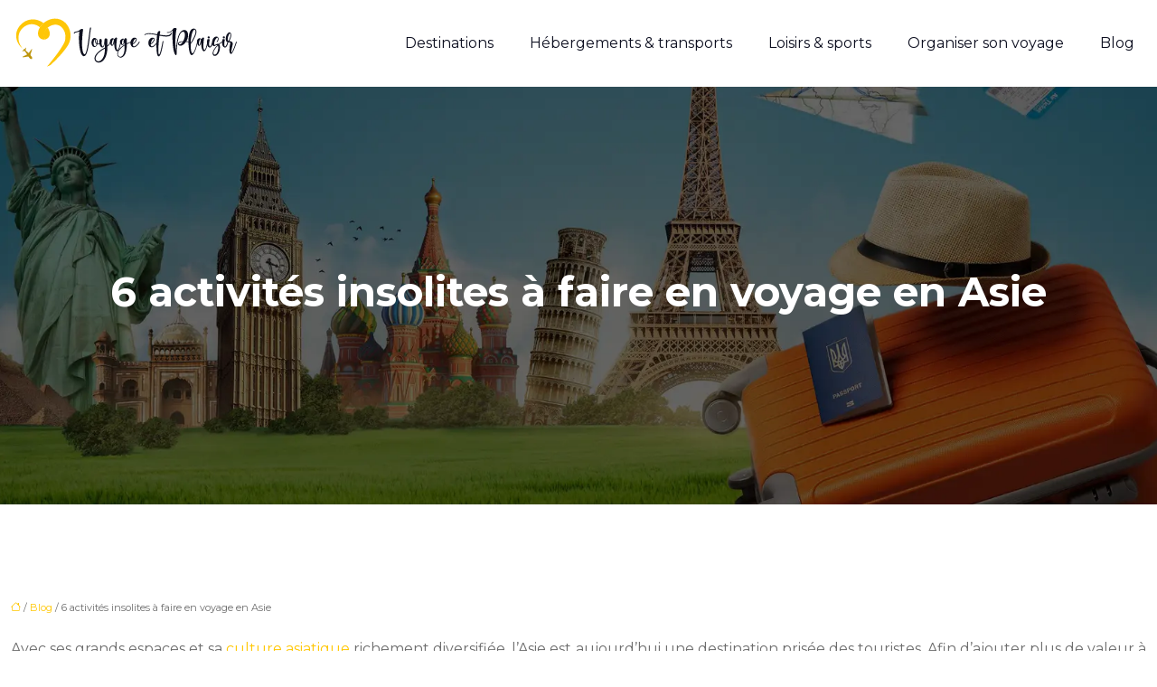

--- FILE ---
content_type: text/html; charset=UTF-8
request_url: https://www.voyageetplaisir.com/6-activites-insolites-a-faire-en-voyage-en-asie/
body_size: 12081
content:
<!DOCTYPE html>
<html lang="fr-FR">
<head>
<meta charset="UTF-8" />
<meta name="viewport" content="width=device-width">
<link rel="shortcut icon" href="/wp-content/uploads/2022/04/favicon.svg" />
<script type="application/ld+json">
{
    "@context": "https://schema.org",
    "@graph": [
        {
            "@type": "WebSite",
            "@id": "https://www.voyageetplaisir.com#website",
            "url": "https://www.voyageetplaisir.com",
            "name": "voyageetplaisir",
            "inLanguage": "fr-FR",
            "publisher": {
                "@id": "https://www.voyageetplaisir.com#organization"
            }
        },
        {
            "@type": "Organization",
            "@id": "https://www.voyageetplaisir.com#organization",
            "name": "voyageetplaisir",
            "url": "https://www.voyageetplaisir.com",
            "logo": {
                "@type": "ImageObject",
                "@id": "https://www.voyageetplaisir.com#logo",
                "url": "https://www.voyageetplaisir.com/wp-content/uploads/2022/04/logo-1.svg"
            }
        },
        {
            "@type": "Person",
            "@id": "https://www.voyageetplaisir.com/author/voyageetplaisir#person",
            "name": "admin",
            "jobTitle": "Rédaction Web",
            "url": "https://www.voyageetplaisir.com/author/voyageetplaisir",
            "worksFor": {
                "@id": "https://www.voyageetplaisir.com#organization"
            },
            "image": {
                "@type": "ImageObject",
                "url": ""
            }
        },
        {
            "@type": "WebPage",
            "@id": "https://www.voyageetplaisir.com/6-activites-insolites-a-faire-en-voyage-en-asie/#webpage",
            "url": "https://www.voyageetplaisir.com/6-activites-insolites-a-faire-en-voyage-en-asie/",
            "isPartOf": {
                "@id": "https://www.voyageetplaisir.com#website"
            },
            "breadcrumb": {
                "@id": "https://www.voyageetplaisir.com/6-activites-insolites-a-faire-en-voyage-en-asie/#breadcrumb"
            },
            "inLanguage": "fr_FR"
        },
        {
            "@type": "Article",
            "@id": "https://www.voyageetplaisir.com/6-activites-insolites-a-faire-en-voyage-en-asie/#article",
            "headline": "6 activités insolites à faire en voyage en Asie",
            "mainEntityOfPage": {
                "@id": "https://www.voyageetplaisir.com/6-activites-insolites-a-faire-en-voyage-en-asie/#webpage"
            },
            "wordCount": 466,
            "isAccessibleForFree": true,
            "articleSection": [
                "Blog"
            ],
            "datePublished": "2022-03-27T14:01:47+00:00",
            "author": {
                "@id": "https://www.voyageetplaisir.com/author/voyageetplaisir#person"
            },
            "publisher": {
                "@id": "https://www.voyageetplaisir.com#organization"
            },
            "inLanguage": "fr-FR"
        },
        {
            "@type": "BreadcrumbList",
            "@id": "https://www.voyageetplaisir.com/6-activites-insolites-a-faire-en-voyage-en-asie/#breadcrumb",
            "itemListElement": [
                {
                    "@type": "ListItem",
                    "position": 1,
                    "name": "Accueil",
                    "item": "https://www.voyageetplaisir.com/"
                },
                {
                    "@type": "ListItem",
                    "position": 2,
                    "name": "Blog",
                    "item": "https://www.voyageetplaisir.com/blog/"
                },
                {
                    "@type": "ListItem",
                    "position": 3,
                    "name": "6 activités insolites à faire en voyage en Asie",
                    "item": "https://www.voyageetplaisir.com/6-activites-insolites-a-faire-en-voyage-en-asie/"
                }
            ]
        }
    ]
}</script>
<meta name='robots' content='max-image-preview:large' />
<title>Voyage en Asie : 6 activités improbables à découvrir</title><meta name="description" content="Vous êtes fan des découvertes insolites ? Si l’Asie est votre destination, sachez que le continent regorge d’activités dédiées aux familles et couples."><link rel="alternate" title="oEmbed (JSON)" type="application/json+oembed" href="https://www.voyageetplaisir.com/wp-json/oembed/1.0/embed?url=https%3A%2F%2Fwww.voyageetplaisir.com%2F6-activites-insolites-a-faire-en-voyage-en-asie%2F" />
<link rel="alternate" title="oEmbed (XML)" type="text/xml+oembed" href="https://www.voyageetplaisir.com/wp-json/oembed/1.0/embed?url=https%3A%2F%2Fwww.voyageetplaisir.com%2F6-activites-insolites-a-faire-en-voyage-en-asie%2F&#038;format=xml" />
<style id='wp-img-auto-sizes-contain-inline-css' type='text/css'>
img:is([sizes=auto i],[sizes^="auto," i]){contain-intrinsic-size:3000px 1500px}
/*# sourceURL=wp-img-auto-sizes-contain-inline-css */
</style>
<style id='wp-block-library-inline-css' type='text/css'>
:root{--wp-block-synced-color:#7a00df;--wp-block-synced-color--rgb:122,0,223;--wp-bound-block-color:var(--wp-block-synced-color);--wp-editor-canvas-background:#ddd;--wp-admin-theme-color:#007cba;--wp-admin-theme-color--rgb:0,124,186;--wp-admin-theme-color-darker-10:#006ba1;--wp-admin-theme-color-darker-10--rgb:0,107,160.5;--wp-admin-theme-color-darker-20:#005a87;--wp-admin-theme-color-darker-20--rgb:0,90,135;--wp-admin-border-width-focus:2px}@media (min-resolution:192dpi){:root{--wp-admin-border-width-focus:1.5px}}.wp-element-button{cursor:pointer}:root .has-very-light-gray-background-color{background-color:#eee}:root .has-very-dark-gray-background-color{background-color:#313131}:root .has-very-light-gray-color{color:#eee}:root .has-very-dark-gray-color{color:#313131}:root .has-vivid-green-cyan-to-vivid-cyan-blue-gradient-background{background:linear-gradient(135deg,#00d084,#0693e3)}:root .has-purple-crush-gradient-background{background:linear-gradient(135deg,#34e2e4,#4721fb 50%,#ab1dfe)}:root .has-hazy-dawn-gradient-background{background:linear-gradient(135deg,#faaca8,#dad0ec)}:root .has-subdued-olive-gradient-background{background:linear-gradient(135deg,#fafae1,#67a671)}:root .has-atomic-cream-gradient-background{background:linear-gradient(135deg,#fdd79a,#004a59)}:root .has-nightshade-gradient-background{background:linear-gradient(135deg,#330968,#31cdcf)}:root .has-midnight-gradient-background{background:linear-gradient(135deg,#020381,#2874fc)}:root{--wp--preset--font-size--normal:16px;--wp--preset--font-size--huge:42px}.has-regular-font-size{font-size:1em}.has-larger-font-size{font-size:2.625em}.has-normal-font-size{font-size:var(--wp--preset--font-size--normal)}.has-huge-font-size{font-size:var(--wp--preset--font-size--huge)}.has-text-align-center{text-align:center}.has-text-align-left{text-align:left}.has-text-align-right{text-align:right}.has-fit-text{white-space:nowrap!important}#end-resizable-editor-section{display:none}.aligncenter{clear:both}.items-justified-left{justify-content:flex-start}.items-justified-center{justify-content:center}.items-justified-right{justify-content:flex-end}.items-justified-space-between{justify-content:space-between}.screen-reader-text{border:0;clip-path:inset(50%);height:1px;margin:-1px;overflow:hidden;padding:0;position:absolute;width:1px;word-wrap:normal!important}.screen-reader-text:focus{background-color:#ddd;clip-path:none;color:#444;display:block;font-size:1em;height:auto;left:5px;line-height:normal;padding:15px 23px 14px;text-decoration:none;top:5px;width:auto;z-index:100000}html :where(.has-border-color){border-style:solid}html :where([style*=border-top-color]){border-top-style:solid}html :where([style*=border-right-color]){border-right-style:solid}html :where([style*=border-bottom-color]){border-bottom-style:solid}html :where([style*=border-left-color]){border-left-style:solid}html :where([style*=border-width]){border-style:solid}html :where([style*=border-top-width]){border-top-style:solid}html :where([style*=border-right-width]){border-right-style:solid}html :where([style*=border-bottom-width]){border-bottom-style:solid}html :where([style*=border-left-width]){border-left-style:solid}html :where(img[class*=wp-image-]){height:auto;max-width:100%}:where(figure){margin:0 0 1em}html :where(.is-position-sticky){--wp-admin--admin-bar--position-offset:var(--wp-admin--admin-bar--height,0px)}@media screen and (max-width:600px){html :where(.is-position-sticky){--wp-admin--admin-bar--position-offset:0px}}

/*# sourceURL=wp-block-library-inline-css */
</style><style id='wp-block-image-inline-css' type='text/css'>
.wp-block-image>a,.wp-block-image>figure>a{display:inline-block}.wp-block-image img{box-sizing:border-box;height:auto;max-width:100%;vertical-align:bottom}@media not (prefers-reduced-motion){.wp-block-image img.hide{visibility:hidden}.wp-block-image img.show{animation:show-content-image .4s}}.wp-block-image[style*=border-radius] img,.wp-block-image[style*=border-radius]>a{border-radius:inherit}.wp-block-image.has-custom-border img{box-sizing:border-box}.wp-block-image.aligncenter{text-align:center}.wp-block-image.alignfull>a,.wp-block-image.alignwide>a{width:100%}.wp-block-image.alignfull img,.wp-block-image.alignwide img{height:auto;width:100%}.wp-block-image .aligncenter,.wp-block-image .alignleft,.wp-block-image .alignright,.wp-block-image.aligncenter,.wp-block-image.alignleft,.wp-block-image.alignright{display:table}.wp-block-image .aligncenter>figcaption,.wp-block-image .alignleft>figcaption,.wp-block-image .alignright>figcaption,.wp-block-image.aligncenter>figcaption,.wp-block-image.alignleft>figcaption,.wp-block-image.alignright>figcaption{caption-side:bottom;display:table-caption}.wp-block-image .alignleft{float:left;margin:.5em 1em .5em 0}.wp-block-image .alignright{float:right;margin:.5em 0 .5em 1em}.wp-block-image .aligncenter{margin-left:auto;margin-right:auto}.wp-block-image :where(figcaption){margin-bottom:1em;margin-top:.5em}.wp-block-image.is-style-circle-mask img{border-radius:9999px}@supports ((-webkit-mask-image:none) or (mask-image:none)) or (-webkit-mask-image:none){.wp-block-image.is-style-circle-mask img{border-radius:0;-webkit-mask-image:url('data:image/svg+xml;utf8,<svg viewBox="0 0 100 100" xmlns="http://www.w3.org/2000/svg"><circle cx="50" cy="50" r="50"/></svg>');mask-image:url('data:image/svg+xml;utf8,<svg viewBox="0 0 100 100" xmlns="http://www.w3.org/2000/svg"><circle cx="50" cy="50" r="50"/></svg>');mask-mode:alpha;-webkit-mask-position:center;mask-position:center;-webkit-mask-repeat:no-repeat;mask-repeat:no-repeat;-webkit-mask-size:contain;mask-size:contain}}:root :where(.wp-block-image.is-style-rounded img,.wp-block-image .is-style-rounded img){border-radius:9999px}.wp-block-image figure{margin:0}.wp-lightbox-container{display:flex;flex-direction:column;position:relative}.wp-lightbox-container img{cursor:zoom-in}.wp-lightbox-container img:hover+button{opacity:1}.wp-lightbox-container button{align-items:center;backdrop-filter:blur(16px) saturate(180%);background-color:#5a5a5a40;border:none;border-radius:4px;cursor:zoom-in;display:flex;height:20px;justify-content:center;opacity:0;padding:0;position:absolute;right:16px;text-align:center;top:16px;width:20px;z-index:100}@media not (prefers-reduced-motion){.wp-lightbox-container button{transition:opacity .2s ease}}.wp-lightbox-container button:focus-visible{outline:3px auto #5a5a5a40;outline:3px auto -webkit-focus-ring-color;outline-offset:3px}.wp-lightbox-container button:hover{cursor:pointer;opacity:1}.wp-lightbox-container button:focus{opacity:1}.wp-lightbox-container button:focus,.wp-lightbox-container button:hover,.wp-lightbox-container button:not(:hover):not(:active):not(.has-background){background-color:#5a5a5a40;border:none}.wp-lightbox-overlay{box-sizing:border-box;cursor:zoom-out;height:100vh;left:0;overflow:hidden;position:fixed;top:0;visibility:hidden;width:100%;z-index:100000}.wp-lightbox-overlay .close-button{align-items:center;cursor:pointer;display:flex;justify-content:center;min-height:40px;min-width:40px;padding:0;position:absolute;right:calc(env(safe-area-inset-right) + 16px);top:calc(env(safe-area-inset-top) + 16px);z-index:5000000}.wp-lightbox-overlay .close-button:focus,.wp-lightbox-overlay .close-button:hover,.wp-lightbox-overlay .close-button:not(:hover):not(:active):not(.has-background){background:none;border:none}.wp-lightbox-overlay .lightbox-image-container{height:var(--wp--lightbox-container-height);left:50%;overflow:hidden;position:absolute;top:50%;transform:translate(-50%,-50%);transform-origin:top left;width:var(--wp--lightbox-container-width);z-index:9999999999}.wp-lightbox-overlay .wp-block-image{align-items:center;box-sizing:border-box;display:flex;height:100%;justify-content:center;margin:0;position:relative;transform-origin:0 0;width:100%;z-index:3000000}.wp-lightbox-overlay .wp-block-image img{height:var(--wp--lightbox-image-height);min-height:var(--wp--lightbox-image-height);min-width:var(--wp--lightbox-image-width);width:var(--wp--lightbox-image-width)}.wp-lightbox-overlay .wp-block-image figcaption{display:none}.wp-lightbox-overlay button{background:none;border:none}.wp-lightbox-overlay .scrim{background-color:#fff;height:100%;opacity:.9;position:absolute;width:100%;z-index:2000000}.wp-lightbox-overlay.active{visibility:visible}@media not (prefers-reduced-motion){.wp-lightbox-overlay.active{animation:turn-on-visibility .25s both}.wp-lightbox-overlay.active img{animation:turn-on-visibility .35s both}.wp-lightbox-overlay.show-closing-animation:not(.active){animation:turn-off-visibility .35s both}.wp-lightbox-overlay.show-closing-animation:not(.active) img{animation:turn-off-visibility .25s both}.wp-lightbox-overlay.zoom.active{animation:none;opacity:1;visibility:visible}.wp-lightbox-overlay.zoom.active .lightbox-image-container{animation:lightbox-zoom-in .4s}.wp-lightbox-overlay.zoom.active .lightbox-image-container img{animation:none}.wp-lightbox-overlay.zoom.active .scrim{animation:turn-on-visibility .4s forwards}.wp-lightbox-overlay.zoom.show-closing-animation:not(.active){animation:none}.wp-lightbox-overlay.zoom.show-closing-animation:not(.active) .lightbox-image-container{animation:lightbox-zoom-out .4s}.wp-lightbox-overlay.zoom.show-closing-animation:not(.active) .lightbox-image-container img{animation:none}.wp-lightbox-overlay.zoom.show-closing-animation:not(.active) .scrim{animation:turn-off-visibility .4s forwards}}@keyframes show-content-image{0%{visibility:hidden}99%{visibility:hidden}to{visibility:visible}}@keyframes turn-on-visibility{0%{opacity:0}to{opacity:1}}@keyframes turn-off-visibility{0%{opacity:1;visibility:visible}99%{opacity:0;visibility:visible}to{opacity:0;visibility:hidden}}@keyframes lightbox-zoom-in{0%{transform:translate(calc((-100vw + var(--wp--lightbox-scrollbar-width))/2 + var(--wp--lightbox-initial-left-position)),calc(-50vh + var(--wp--lightbox-initial-top-position))) scale(var(--wp--lightbox-scale))}to{transform:translate(-50%,-50%) scale(1)}}@keyframes lightbox-zoom-out{0%{transform:translate(-50%,-50%) scale(1);visibility:visible}99%{visibility:visible}to{transform:translate(calc((-100vw + var(--wp--lightbox-scrollbar-width))/2 + var(--wp--lightbox-initial-left-position)),calc(-50vh + var(--wp--lightbox-initial-top-position))) scale(var(--wp--lightbox-scale));visibility:hidden}}
/*# sourceURL=https://www.voyageetplaisir.com/wp-includes/blocks/image/style.min.css */
</style>
<style id='global-styles-inline-css' type='text/css'>
:root{--wp--preset--aspect-ratio--square: 1;--wp--preset--aspect-ratio--4-3: 4/3;--wp--preset--aspect-ratio--3-4: 3/4;--wp--preset--aspect-ratio--3-2: 3/2;--wp--preset--aspect-ratio--2-3: 2/3;--wp--preset--aspect-ratio--16-9: 16/9;--wp--preset--aspect-ratio--9-16: 9/16;--wp--preset--color--black: #000000;--wp--preset--color--cyan-bluish-gray: #abb8c3;--wp--preset--color--white: #ffffff;--wp--preset--color--pale-pink: #f78da7;--wp--preset--color--vivid-red: #cf2e2e;--wp--preset--color--luminous-vivid-orange: #ff6900;--wp--preset--color--luminous-vivid-amber: #fcb900;--wp--preset--color--light-green-cyan: #7bdcb5;--wp--preset--color--vivid-green-cyan: #00d084;--wp--preset--color--pale-cyan-blue: #8ed1fc;--wp--preset--color--vivid-cyan-blue: #0693e3;--wp--preset--color--vivid-purple: #9b51e0;--wp--preset--color--base: #f9f9f9;--wp--preset--color--base-2: #ffffff;--wp--preset--color--contrast: #111111;--wp--preset--color--contrast-2: #636363;--wp--preset--color--contrast-3: #A4A4A4;--wp--preset--color--accent: #cfcabe;--wp--preset--color--accent-2: #c2a990;--wp--preset--color--accent-3: #d8613c;--wp--preset--color--accent-4: #b1c5a4;--wp--preset--color--accent-5: #b5bdbc;--wp--preset--gradient--vivid-cyan-blue-to-vivid-purple: linear-gradient(135deg,rgb(6,147,227) 0%,rgb(155,81,224) 100%);--wp--preset--gradient--light-green-cyan-to-vivid-green-cyan: linear-gradient(135deg,rgb(122,220,180) 0%,rgb(0,208,130) 100%);--wp--preset--gradient--luminous-vivid-amber-to-luminous-vivid-orange: linear-gradient(135deg,rgb(252,185,0) 0%,rgb(255,105,0) 100%);--wp--preset--gradient--luminous-vivid-orange-to-vivid-red: linear-gradient(135deg,rgb(255,105,0) 0%,rgb(207,46,46) 100%);--wp--preset--gradient--very-light-gray-to-cyan-bluish-gray: linear-gradient(135deg,rgb(238,238,238) 0%,rgb(169,184,195) 100%);--wp--preset--gradient--cool-to-warm-spectrum: linear-gradient(135deg,rgb(74,234,220) 0%,rgb(151,120,209) 20%,rgb(207,42,186) 40%,rgb(238,44,130) 60%,rgb(251,105,98) 80%,rgb(254,248,76) 100%);--wp--preset--gradient--blush-light-purple: linear-gradient(135deg,rgb(255,206,236) 0%,rgb(152,150,240) 100%);--wp--preset--gradient--blush-bordeaux: linear-gradient(135deg,rgb(254,205,165) 0%,rgb(254,45,45) 50%,rgb(107,0,62) 100%);--wp--preset--gradient--luminous-dusk: linear-gradient(135deg,rgb(255,203,112) 0%,rgb(199,81,192) 50%,rgb(65,88,208) 100%);--wp--preset--gradient--pale-ocean: linear-gradient(135deg,rgb(255,245,203) 0%,rgb(182,227,212) 50%,rgb(51,167,181) 100%);--wp--preset--gradient--electric-grass: linear-gradient(135deg,rgb(202,248,128) 0%,rgb(113,206,126) 100%);--wp--preset--gradient--midnight: linear-gradient(135deg,rgb(2,3,129) 0%,rgb(40,116,252) 100%);--wp--preset--gradient--gradient-1: linear-gradient(to bottom, #cfcabe 0%, #F9F9F9 100%);--wp--preset--gradient--gradient-2: linear-gradient(to bottom, #C2A990 0%, #F9F9F9 100%);--wp--preset--gradient--gradient-3: linear-gradient(to bottom, #D8613C 0%, #F9F9F9 100%);--wp--preset--gradient--gradient-4: linear-gradient(to bottom, #B1C5A4 0%, #F9F9F9 100%);--wp--preset--gradient--gradient-5: linear-gradient(to bottom, #B5BDBC 0%, #F9F9F9 100%);--wp--preset--gradient--gradient-6: linear-gradient(to bottom, #A4A4A4 0%, #F9F9F9 100%);--wp--preset--gradient--gradient-7: linear-gradient(to bottom, #cfcabe 50%, #F9F9F9 50%);--wp--preset--gradient--gradient-8: linear-gradient(to bottom, #C2A990 50%, #F9F9F9 50%);--wp--preset--gradient--gradient-9: linear-gradient(to bottom, #D8613C 50%, #F9F9F9 50%);--wp--preset--gradient--gradient-10: linear-gradient(to bottom, #B1C5A4 50%, #F9F9F9 50%);--wp--preset--gradient--gradient-11: linear-gradient(to bottom, #B5BDBC 50%, #F9F9F9 50%);--wp--preset--gradient--gradient-12: linear-gradient(to bottom, #A4A4A4 50%, #F9F9F9 50%);--wp--preset--font-size--small: 13px;--wp--preset--font-size--medium: 20px;--wp--preset--font-size--large: 36px;--wp--preset--font-size--x-large: 42px;--wp--preset--spacing--20: min(1.5rem, 2vw);--wp--preset--spacing--30: min(2.5rem, 3vw);--wp--preset--spacing--40: min(4rem, 5vw);--wp--preset--spacing--50: min(6.5rem, 8vw);--wp--preset--spacing--60: min(10.5rem, 13vw);--wp--preset--spacing--70: 3.38rem;--wp--preset--spacing--80: 5.06rem;--wp--preset--spacing--10: 1rem;--wp--preset--shadow--natural: 6px 6px 9px rgba(0, 0, 0, 0.2);--wp--preset--shadow--deep: 12px 12px 50px rgba(0, 0, 0, 0.4);--wp--preset--shadow--sharp: 6px 6px 0px rgba(0, 0, 0, 0.2);--wp--preset--shadow--outlined: 6px 6px 0px -3px rgb(255, 255, 255), 6px 6px rgb(0, 0, 0);--wp--preset--shadow--crisp: 6px 6px 0px rgb(0, 0, 0);}:root { --wp--style--global--content-size: 1320px;--wp--style--global--wide-size: 1920px; }:where(body) { margin: 0; }.wp-site-blocks { padding-top: var(--wp--style--root--padding-top); padding-bottom: var(--wp--style--root--padding-bottom); }.has-global-padding { padding-right: var(--wp--style--root--padding-right); padding-left: var(--wp--style--root--padding-left); }.has-global-padding > .alignfull { margin-right: calc(var(--wp--style--root--padding-right) * -1); margin-left: calc(var(--wp--style--root--padding-left) * -1); }.has-global-padding :where(:not(.alignfull.is-layout-flow) > .has-global-padding:not(.wp-block-block, .alignfull)) { padding-right: 0; padding-left: 0; }.has-global-padding :where(:not(.alignfull.is-layout-flow) > .has-global-padding:not(.wp-block-block, .alignfull)) > .alignfull { margin-left: 0; margin-right: 0; }.wp-site-blocks > .alignleft { float: left; margin-right: 2em; }.wp-site-blocks > .alignright { float: right; margin-left: 2em; }.wp-site-blocks > .aligncenter { justify-content: center; margin-left: auto; margin-right: auto; }:where(.wp-site-blocks) > * { margin-block-start: 1.2rem; margin-block-end: 0; }:where(.wp-site-blocks) > :first-child { margin-block-start: 0; }:where(.wp-site-blocks) > :last-child { margin-block-end: 0; }:root { --wp--style--block-gap: 1.2rem; }:root :where(.is-layout-flow) > :first-child{margin-block-start: 0;}:root :where(.is-layout-flow) > :last-child{margin-block-end: 0;}:root :where(.is-layout-flow) > *{margin-block-start: 1.2rem;margin-block-end: 0;}:root :where(.is-layout-constrained) > :first-child{margin-block-start: 0;}:root :where(.is-layout-constrained) > :last-child{margin-block-end: 0;}:root :where(.is-layout-constrained) > *{margin-block-start: 1.2rem;margin-block-end: 0;}:root :where(.is-layout-flex){gap: 1.2rem;}:root :where(.is-layout-grid){gap: 1.2rem;}.is-layout-flow > .alignleft{float: left;margin-inline-start: 0;margin-inline-end: 2em;}.is-layout-flow > .alignright{float: right;margin-inline-start: 2em;margin-inline-end: 0;}.is-layout-flow > .aligncenter{margin-left: auto !important;margin-right: auto !important;}.is-layout-constrained > .alignleft{float: left;margin-inline-start: 0;margin-inline-end: 2em;}.is-layout-constrained > .alignright{float: right;margin-inline-start: 2em;margin-inline-end: 0;}.is-layout-constrained > .aligncenter{margin-left: auto !important;margin-right: auto !important;}.is-layout-constrained > :where(:not(.alignleft):not(.alignright):not(.alignfull)){max-width: var(--wp--style--global--content-size);margin-left: auto !important;margin-right: auto !important;}.is-layout-constrained > .alignwide{max-width: var(--wp--style--global--wide-size);}body .is-layout-flex{display: flex;}.is-layout-flex{flex-wrap: wrap;align-items: center;}.is-layout-flex > :is(*, div){margin: 0;}body .is-layout-grid{display: grid;}.is-layout-grid > :is(*, div){margin: 0;}body{--wp--style--root--padding-top: 0px;--wp--style--root--padding-right: var(--wp--preset--spacing--50);--wp--style--root--padding-bottom: 0px;--wp--style--root--padding-left: var(--wp--preset--spacing--50);}a:where(:not(.wp-element-button)){text-decoration: underline;}:root :where(a:where(:not(.wp-element-button)):hover){text-decoration: none;}:root :where(.wp-element-button, .wp-block-button__link){background-color: var(--wp--preset--color--contrast);border-radius: .33rem;border-color: var(--wp--preset--color--contrast);border-width: 0;color: var(--wp--preset--color--base);font-family: inherit;font-size: var(--wp--preset--font-size--small);font-style: normal;font-weight: 500;letter-spacing: inherit;line-height: inherit;padding-top: 0.6rem;padding-right: 1rem;padding-bottom: 0.6rem;padding-left: 1rem;text-decoration: none;text-transform: inherit;}:root :where(.wp-element-button:hover, .wp-block-button__link:hover){background-color: var(--wp--preset--color--contrast-2);border-color: var(--wp--preset--color--contrast-2);color: var(--wp--preset--color--base);}:root :where(.wp-element-button:focus, .wp-block-button__link:focus){background-color: var(--wp--preset--color--contrast-2);border-color: var(--wp--preset--color--contrast-2);color: var(--wp--preset--color--base);outline-color: var(--wp--preset--color--contrast);outline-offset: 2px;outline-style: dotted;outline-width: 1px;}:root :where(.wp-element-button:active, .wp-block-button__link:active){background-color: var(--wp--preset--color--contrast);color: var(--wp--preset--color--base);}:root :where(.wp-element-caption, .wp-block-audio figcaption, .wp-block-embed figcaption, .wp-block-gallery figcaption, .wp-block-image figcaption, .wp-block-table figcaption, .wp-block-video figcaption){color: var(--wp--preset--color--contrast-2);font-family: var(--wp--preset--font-family--body);font-size: 0.8rem;}.has-black-color{color: var(--wp--preset--color--black) !important;}.has-cyan-bluish-gray-color{color: var(--wp--preset--color--cyan-bluish-gray) !important;}.has-white-color{color: var(--wp--preset--color--white) !important;}.has-pale-pink-color{color: var(--wp--preset--color--pale-pink) !important;}.has-vivid-red-color{color: var(--wp--preset--color--vivid-red) !important;}.has-luminous-vivid-orange-color{color: var(--wp--preset--color--luminous-vivid-orange) !important;}.has-luminous-vivid-amber-color{color: var(--wp--preset--color--luminous-vivid-amber) !important;}.has-light-green-cyan-color{color: var(--wp--preset--color--light-green-cyan) !important;}.has-vivid-green-cyan-color{color: var(--wp--preset--color--vivid-green-cyan) !important;}.has-pale-cyan-blue-color{color: var(--wp--preset--color--pale-cyan-blue) !important;}.has-vivid-cyan-blue-color{color: var(--wp--preset--color--vivid-cyan-blue) !important;}.has-vivid-purple-color{color: var(--wp--preset--color--vivid-purple) !important;}.has-base-color{color: var(--wp--preset--color--base) !important;}.has-base-2-color{color: var(--wp--preset--color--base-2) !important;}.has-contrast-color{color: var(--wp--preset--color--contrast) !important;}.has-contrast-2-color{color: var(--wp--preset--color--contrast-2) !important;}.has-contrast-3-color{color: var(--wp--preset--color--contrast-3) !important;}.has-accent-color{color: var(--wp--preset--color--accent) !important;}.has-accent-2-color{color: var(--wp--preset--color--accent-2) !important;}.has-accent-3-color{color: var(--wp--preset--color--accent-3) !important;}.has-accent-4-color{color: var(--wp--preset--color--accent-4) !important;}.has-accent-5-color{color: var(--wp--preset--color--accent-5) !important;}.has-black-background-color{background-color: var(--wp--preset--color--black) !important;}.has-cyan-bluish-gray-background-color{background-color: var(--wp--preset--color--cyan-bluish-gray) !important;}.has-white-background-color{background-color: var(--wp--preset--color--white) !important;}.has-pale-pink-background-color{background-color: var(--wp--preset--color--pale-pink) !important;}.has-vivid-red-background-color{background-color: var(--wp--preset--color--vivid-red) !important;}.has-luminous-vivid-orange-background-color{background-color: var(--wp--preset--color--luminous-vivid-orange) !important;}.has-luminous-vivid-amber-background-color{background-color: var(--wp--preset--color--luminous-vivid-amber) !important;}.has-light-green-cyan-background-color{background-color: var(--wp--preset--color--light-green-cyan) !important;}.has-vivid-green-cyan-background-color{background-color: var(--wp--preset--color--vivid-green-cyan) !important;}.has-pale-cyan-blue-background-color{background-color: var(--wp--preset--color--pale-cyan-blue) !important;}.has-vivid-cyan-blue-background-color{background-color: var(--wp--preset--color--vivid-cyan-blue) !important;}.has-vivid-purple-background-color{background-color: var(--wp--preset--color--vivid-purple) !important;}.has-base-background-color{background-color: var(--wp--preset--color--base) !important;}.has-base-2-background-color{background-color: var(--wp--preset--color--base-2) !important;}.has-contrast-background-color{background-color: var(--wp--preset--color--contrast) !important;}.has-contrast-2-background-color{background-color: var(--wp--preset--color--contrast-2) !important;}.has-contrast-3-background-color{background-color: var(--wp--preset--color--contrast-3) !important;}.has-accent-background-color{background-color: var(--wp--preset--color--accent) !important;}.has-accent-2-background-color{background-color: var(--wp--preset--color--accent-2) !important;}.has-accent-3-background-color{background-color: var(--wp--preset--color--accent-3) !important;}.has-accent-4-background-color{background-color: var(--wp--preset--color--accent-4) !important;}.has-accent-5-background-color{background-color: var(--wp--preset--color--accent-5) !important;}.has-black-border-color{border-color: var(--wp--preset--color--black) !important;}.has-cyan-bluish-gray-border-color{border-color: var(--wp--preset--color--cyan-bluish-gray) !important;}.has-white-border-color{border-color: var(--wp--preset--color--white) !important;}.has-pale-pink-border-color{border-color: var(--wp--preset--color--pale-pink) !important;}.has-vivid-red-border-color{border-color: var(--wp--preset--color--vivid-red) !important;}.has-luminous-vivid-orange-border-color{border-color: var(--wp--preset--color--luminous-vivid-orange) !important;}.has-luminous-vivid-amber-border-color{border-color: var(--wp--preset--color--luminous-vivid-amber) !important;}.has-light-green-cyan-border-color{border-color: var(--wp--preset--color--light-green-cyan) !important;}.has-vivid-green-cyan-border-color{border-color: var(--wp--preset--color--vivid-green-cyan) !important;}.has-pale-cyan-blue-border-color{border-color: var(--wp--preset--color--pale-cyan-blue) !important;}.has-vivid-cyan-blue-border-color{border-color: var(--wp--preset--color--vivid-cyan-blue) !important;}.has-vivid-purple-border-color{border-color: var(--wp--preset--color--vivid-purple) !important;}.has-base-border-color{border-color: var(--wp--preset--color--base) !important;}.has-base-2-border-color{border-color: var(--wp--preset--color--base-2) !important;}.has-contrast-border-color{border-color: var(--wp--preset--color--contrast) !important;}.has-contrast-2-border-color{border-color: var(--wp--preset--color--contrast-2) !important;}.has-contrast-3-border-color{border-color: var(--wp--preset--color--contrast-3) !important;}.has-accent-border-color{border-color: var(--wp--preset--color--accent) !important;}.has-accent-2-border-color{border-color: var(--wp--preset--color--accent-2) !important;}.has-accent-3-border-color{border-color: var(--wp--preset--color--accent-3) !important;}.has-accent-4-border-color{border-color: var(--wp--preset--color--accent-4) !important;}.has-accent-5-border-color{border-color: var(--wp--preset--color--accent-5) !important;}.has-vivid-cyan-blue-to-vivid-purple-gradient-background{background: var(--wp--preset--gradient--vivid-cyan-blue-to-vivid-purple) !important;}.has-light-green-cyan-to-vivid-green-cyan-gradient-background{background: var(--wp--preset--gradient--light-green-cyan-to-vivid-green-cyan) !important;}.has-luminous-vivid-amber-to-luminous-vivid-orange-gradient-background{background: var(--wp--preset--gradient--luminous-vivid-amber-to-luminous-vivid-orange) !important;}.has-luminous-vivid-orange-to-vivid-red-gradient-background{background: var(--wp--preset--gradient--luminous-vivid-orange-to-vivid-red) !important;}.has-very-light-gray-to-cyan-bluish-gray-gradient-background{background: var(--wp--preset--gradient--very-light-gray-to-cyan-bluish-gray) !important;}.has-cool-to-warm-spectrum-gradient-background{background: var(--wp--preset--gradient--cool-to-warm-spectrum) !important;}.has-blush-light-purple-gradient-background{background: var(--wp--preset--gradient--blush-light-purple) !important;}.has-blush-bordeaux-gradient-background{background: var(--wp--preset--gradient--blush-bordeaux) !important;}.has-luminous-dusk-gradient-background{background: var(--wp--preset--gradient--luminous-dusk) !important;}.has-pale-ocean-gradient-background{background: var(--wp--preset--gradient--pale-ocean) !important;}.has-electric-grass-gradient-background{background: var(--wp--preset--gradient--electric-grass) !important;}.has-midnight-gradient-background{background: var(--wp--preset--gradient--midnight) !important;}.has-gradient-1-gradient-background{background: var(--wp--preset--gradient--gradient-1) !important;}.has-gradient-2-gradient-background{background: var(--wp--preset--gradient--gradient-2) !important;}.has-gradient-3-gradient-background{background: var(--wp--preset--gradient--gradient-3) !important;}.has-gradient-4-gradient-background{background: var(--wp--preset--gradient--gradient-4) !important;}.has-gradient-5-gradient-background{background: var(--wp--preset--gradient--gradient-5) !important;}.has-gradient-6-gradient-background{background: var(--wp--preset--gradient--gradient-6) !important;}.has-gradient-7-gradient-background{background: var(--wp--preset--gradient--gradient-7) !important;}.has-gradient-8-gradient-background{background: var(--wp--preset--gradient--gradient-8) !important;}.has-gradient-9-gradient-background{background: var(--wp--preset--gradient--gradient-9) !important;}.has-gradient-10-gradient-background{background: var(--wp--preset--gradient--gradient-10) !important;}.has-gradient-11-gradient-background{background: var(--wp--preset--gradient--gradient-11) !important;}.has-gradient-12-gradient-background{background: var(--wp--preset--gradient--gradient-12) !important;}.has-small-font-size{font-size: var(--wp--preset--font-size--small) !important;}.has-medium-font-size{font-size: var(--wp--preset--font-size--medium) !important;}.has-large-font-size{font-size: var(--wp--preset--font-size--large) !important;}.has-x-large-font-size{font-size: var(--wp--preset--font-size--x-large) !important;}
/*# sourceURL=global-styles-inline-css */
</style>

<link rel='stylesheet' id='default-css' href='https://www.voyageetplaisir.com/wp-content/themes/factory-templates-4/style.css?ver=cf2e1c72cbcd4a88893146338ef19510' type='text/css' media='all' />
<link rel='stylesheet' id='bootstrap5-css' href='https://www.voyageetplaisir.com/wp-content/themes/factory-templates-4/css/bootstrap.min.css?ver=cf2e1c72cbcd4a88893146338ef19510' type='text/css' media='all' />
<link rel='stylesheet' id='bootstrap-icon-css' href='https://www.voyageetplaisir.com/wp-content/themes/factory-templates-4/css/bootstrap-icons.css?ver=cf2e1c72cbcd4a88893146338ef19510' type='text/css' media='all' />
<link rel='stylesheet' id='global-css' href='https://www.voyageetplaisir.com/wp-content/themes/factory-templates-4/css/global.css?ver=cf2e1c72cbcd4a88893146338ef19510' type='text/css' media='all' />
<link rel='stylesheet' id='light-theme-css' href='https://www.voyageetplaisir.com/wp-content/themes/factory-templates-4/css/light.css?ver=cf2e1c72cbcd4a88893146338ef19510' type='text/css' media='all' />
<script type="text/javascript" src="https://code.jquery.com/jquery-3.2.1.min.js?ver=cf2e1c72cbcd4a88893146338ef19510" id="jquery3.2.1-js"></script>
<script type="text/javascript" src="https://www.voyageetplaisir.com/wp-content/themes/factory-templates-4/js/fn.js?ver=cf2e1c72cbcd4a88893146338ef19510" id="default_script-js"></script>
<link rel="https://api.w.org/" href="https://www.voyageetplaisir.com/wp-json/" /><link rel="alternate" title="JSON" type="application/json" href="https://www.voyageetplaisir.com/wp-json/wp/v2/posts/111" /><link rel="EditURI" type="application/rsd+xml" title="RSD" href="https://www.voyageetplaisir.com/xmlrpc.php?rsd" />
<link rel="canonical" href="https://www.voyageetplaisir.com/6-activites-insolites-a-faire-en-voyage-en-asie/" />
<link rel='shortlink' href='https://www.voyageetplaisir.com/?p=111' />
 
<meta name="google-site-verification" content="PmQVOy_c_mzCtVTRzwcvPLWpAkpe3XIJ0ZcOEFaGVnI" />
<meta name="google-site-verification" content="N1bOH6dS1juyy5J5_FJCiaUhva1oelL7rX3CmkG6vl0" />
<link href="https://fonts.googleapis.com/css2?family=Montserrat:wght@400;700&display=swap" rel="stylesheet"> 
<style type="text/css">
.default_color_background,.menu-bars{background-color : #ffc703 }.default_color_text,a,h1 span,h2 span,h3 span,h4 span,h5 span,h6 span{color :#ffc703 }.navigation li a,.navigation li.disabled,.navigation li.active a,.owl-dots .owl-dot.active span,.owl-dots .owl-dot:hover span{background-color: #ffc703;}
.block-spc{border-color:#ffc703}
.page-content a{color : #ffc703 }.page-content a:hover{color : #bd9300 }.col-menu,.main-navigation{background-color:#fff;}body:not(.home) .main-navigation{background-color:#fff}.main-navigation {padding:10px 0;}.main-navigation nav li{padding:0 10px;}.main-navigation.scrolled{background-color:#fff;}.main-navigation .logo-main{height: Auto;}.main-navigation  .logo-sticky{height: auto;}nav li a{font-size:16px;}nav li a{line-height:32px;}nav li a{color:#0d0f20!important;}nav li:hover > a,.current-menu-item > a{color:#ffc703!important;}.archive h1{color:#fff!important;}.category .subheader,.single .subheader{padding:200px 0  }.archive h1{text-align:center!important;} .archive h1{font-size:45px}  .archive h2,.cat-description h2{font-size:27px} .archive h2 a,.cat-description h2{color:#0d0f20!important;}.archive .readmore{background-color:#ffc703;}.archive .readmore{color:#0d0f20;}.archive .readmore:hover{color:#fff;}.archive .readmore{padding:8px 20px;}.archive .readmore{border-width: 0px}.single h1{color:#fff!important;}.single .the-post h2{color:#000!important;}.single .the-post h3{color:#000!important;}.single .the-post h4{color:#000!important;}.single .the-post h5{color:#000!important;}.single .the-post h6{color:#000!important;} .single .post-content a{color:#ffc703} .single .post-content a:hover{color:#bd9300}.single h1{text-align:center!important;}.single h1{font-size: 45px}.single h2{font-size: 27px}.single h3{font-size: 24px}.single h4{font-size: 22px}.single h5{font-size: 21px}.single h6{font-size: 19px}footer{background-position:top } #back_to_top{background-color:#ffc703;}#back_to_top i, #back_to_top svg{color:#fff;} footer{padding:80px 0 0} #back_to_top {padding:3px 9px 6px;}</style>
<style>:root {
    --color-primary: #ffc703;
    --color-primary-light: #ffff03;
    --color-primary-dark: #b28b02;
    --color-primary-hover: #e5b302;
    --color-primary-muted: #ffff04;
            --color-background: #fff;
    --color-text: #000000;
} </style>
<style id="custom-st" type="text/css">
body{font-family:'Montserrat',sans-serif;font-size:16px;font-weight:normal;color:#6d6d6d;line-height:29px;}h1,h2,h3,h4,h5,h6 {font-weight:700;}.navbar-toggler{border:none}nav li a {font-weight:400;}.sub-menu li a{line-height:30px;}.main-navigation .menu-item-has-children::after {top:6px;color:#ffc703;}.col1{transition:background 0.3s,border 1.2s,border-radius 1.2s,box-shadow 1.2s;}.col1:hover{border:2px solid #0d0f20!important;}.mobile-img{position:absolute;right:0;bottom:0;z-index:1;}.list-items{list-style-type:none;margin:0;padding:0;}.list-items li{padding-bottom:15px;}.bi-check-square-fill::before{color:#0d0f20;font-size:22px;font-weight:700 !important;padding-right:10px;}footer{color:#a8a8a8;font-size:14px;}#back_to_top svg {width:20px;}#inactive,.to-top {box-shadow:none;z-index:3;}.widget_footer img{margin-bottom:20px;}footer .footer-widget{line-height:30px;padding-bottom:13px;font-weight:600;color:#fff;font-size:20px!important;margin-bottom:20px!important;border-bottom:none!important;}footer ul{list-style:none;margin:0;padding:0;}footer ul li{left:0;-webkit-transition:0.5s all ease;transition:0.5s all ease;position:relative;margin-bottom:10px;}footer ul li:hover{left:7px;}footer .copyright{padding:20px 0;border-top:1px solid #a8a8a84d;margin-top:50px;color:#fff;text-align:center;}.bi-chevron-right::before{font-weight:bold !important;font-size:12px;color:#FFC703;}.archive h2 {margin-bottom:0.5em;}.archive .post{box-shadow:0 10px 30px rgb(0 0 0 / 7%);padding:30px;}.archive .readmore{font-size:13px;line-height:24px;font-weight:600;text-transform:uppercase;position:relative;z-index:1;}.archive .readmore::before{content:"";position:absolute;bottom:0%;left:0px;width:100%;height:100%;background:#222;display:block;-webkit-transform-origin:right top;-ms-transform-origin:right top;transform-origin:right top;-webkit-transform:scale(0,1);-ms-transform:scale(0,1);transform:scale(0,1);-webkit-transition:transform 0.4s cubic-bezier(1,0,0,1);transition:transform 0.4s cubic-bezier(1,0,0,1);z-index:-1;}.archive .readmore:hover::before{-webkit-transform-origin:left top;-ms-transform-origin:left top;transform-origin:left top;-webkit-transform:scale(1,1);-ms-transform:scale(1,1);}.widget_sidebar{margin-bottom:50px;-webkit-box-shadow:0 10px 30px rgb(0 0 0 / 7%);box-shadow:0 10px 30px rgb(0 0 0 / 7%);padding:30px 25px;}.widget_sidebar .sidebar-widget{color:#0e1133;font-weight:600;position:relative;padding-bottom:13px;margin-bottom:13px;border-bottom:none;font-size:20px;line-height:30px;}.widget_sidebar .sidebar-widget:before{position:absolute;display:block;content:"";width:40px;height:1px;background:#ffc703;left:0;bottom:0px;}.single .sidebar-ma{text-align:left;}.single .all-post-content {margin-bottom:50px;}@media screen and (max-width:960px){footer .footer-widget {margin-bottom:0 !important;}.mobile-img{display:none;}.intro-titre{margin-top:80px!important;}.classic-menu li a{padding:5px 0;}nav li a{line-height:25px;}.parag{padding-left:0!important;padding-right:0!important;}.bloc1 {background:#000;min-height:60vh !important;}.main-navigation .menu-item-has-children::after{top:4px;}h1{font-size:30px!important;}h2{font-size:25px!important;}h3{font-size:23px!important;}.category .subheader,.single .subheader {padding:70px 0px;}footer .copyright{padding:25px 50px;margin-top:10px!important;}footer .widgets{padding:0 30px!important;}footer{padding:40px 0 0;}}</style>
</head> 

<body class="wp-singular post-template-default single single-post postid-111 single-format-standard wp-theme-factory-templates-4 catid-1" style="">

<div class="main-navigation  container-fluid is_sticky over-mobile">
<nav class="navbar navbar-expand-lg  container-xxl">

<a id="logo" href="https://www.voyageetplaisir.com">
<img class="logo-main" src="/wp-content/uploads/2022/04/logo-1.svg"  width="auto"   height="Auto"  alt="logo">
<img class="logo-sticky" src="/wp-content/uploads/2022/04/logo-1.svg" width="auto" height="auto" alt="logo"></a>

    <button class="navbar-toggler" type="button" data-bs-toggle="collapse" data-bs-target="#navbarSupportedContent" aria-controls="navbarSupportedContent" aria-expanded="false" aria-label="Toggle navigation">
      <span class="navbar-toggler-icon"><i class="bi bi-list"></i></span>
    </button>

    <div class="collapse navbar-collapse" id="navbarSupportedContent">

<ul id="main-menu" class="classic-menu navbar-nav ms-auto mb-2 mb-lg-0"><li id="menu-item-272" class="menu-item menu-item-type-taxonomy menu-item-object-category"><a href="https://www.voyageetplaisir.com/destinations/">Destinations</a></li>
<li id="menu-item-273" class="menu-item menu-item-type-taxonomy menu-item-object-category"><a href="https://www.voyageetplaisir.com/hebergements-transports/">Hébergements &amp; transports</a></li>
<li id="menu-item-106" class="menu-item menu-item-type-taxonomy menu-item-object-category"><a href="https://www.voyageetplaisir.com/loisirs-sports/">Loisirs &amp; sports</a></li>
<li id="menu-item-107" class="menu-item menu-item-type-taxonomy menu-item-object-category"><a href="https://www.voyageetplaisir.com/organiser-son-voyage/">Organiser son voyage</a></li>
<li id="menu-item-105" class="menu-item menu-item-type-taxonomy menu-item-object-category current-post-ancestor current-menu-parent current-post-parent"><a href="https://www.voyageetplaisir.com/blog/">Blog</a></li>
</ul>
</div>
</nav>
</div><!--menu-->
<div style="" class="body-content     ">
  

<div class="container-fluid subheader" style="background-position:top;background-image:url(/wp-content/uploads/2022/04/bg.webp);background-color:;">
<div id="mask" style=""></div>	
<div class="container-xxl"><h1 class="title">6 activités insolites à faire en voyage en Asie</h1></div></div>



<div class="post-content container-xxl"> 


<div class="row">
<div class="  col-xxl-9  col-md-12">	



<div class="all-post-content">
<article>
<div style="font-size: 11px" class="breadcrumb"><a href="/"><i class="bi bi-house"></i></a>&nbsp;/&nbsp;<a href="https://www.voyageetplaisir.com/blog/">Blog</a>&nbsp;/&nbsp;6 activités insolites à faire en voyage en Asie</div>
<div class="the-post">





<p>Avec ses grands espaces et sa <a href="https://www.voyagesenasie.com/" target="_blank">culture asiatique</a> richement diversifiée, l’Asie est aujourd’hui une destination prisée des touristes. Afin d’ajouter plus de valeur à votre séjour dans ce pays, voici quelques activités improbables à découvrir lors de votre voyage.</p>
<h2>Des expériences gastronomiques insolites !</h2>
<p>Si vous aimez les plats insolites, sachez qu’en Chine, vous aurez l’occasion de déguster des œufs cuits dans de l’urine. Ce plat traditionnel appelé « Tong zi dan » est proposé dans la ville de Dongyang (région du Zhejiang). Cuisinés comme les œufs durs habituels, ces œufs sont cependant cuits dans l’urine d’un jeune garçon. Et c’est de là qu’ils tirent tout leur intérêt.</p>
<p>Au Japon, le Yunessum Spa Resort (Hanoke) propose aux touristes un bain un peu particulier. En effet, l’établissement a mis en place des piscines qui sont remplies, non pas d’eau, mais de saké ou de vin rouge. Si vous n’êtes pas fan d’alcool, vous pouvez également choisir de plonger dans une piscine de café, de thé vert ou de ramen. Dans tous les cas, les bienfaits de la séance sur la santé sont avérés.</p>
<h2>Des activités aquatiques spéciales à découvrir !</h2>
<p>Sur l’île de Bucas Grande, dans le sud des Philippines, se trouve un lac naturel qui abrite des millions de méduses. Elles apparaissent en mars et atteignent l’âge adulte en août, c’est donc à vous de choisir la saison pour vous y rendre. Dans tous les cas, l’expérience promet des sensations extraordinaires puisque vous aurez l’occasion de nager au milieu de ces petites bêtes. Exemptées de leur capacité à piquer, ces méduses sont inoffensives, cependant, elles vous permettront certainement de mettre fin à certains traumatismes d’enfance.</p>
<p>La Thaïlande est connue pour ses eaux turquoise et ses spots de plongée les plus exceptionnels, mais si vous êtes à la recherche d’une activité insolite à faire pendant votre séjour, pourquoi ne pas vous rendre à la formation rocheuse de Sail Rock ? Considérée comme l’un des meilleurs sites de plongée du pays, cette destination est notamment connue pour être un lieu de reproduction des requins bouledogues. Vous pourrez nager au milieu de ces requins, sans aucune cage.</p>
<h2>Des parcs insolites à visiter !</h2>
<p>Pour les amateurs d’exploration urbaine, la ville de Hue, au nord du Vietnam, abrite un parc aquatique abandonné que vous pourrez découvrir sans problème. Si l’ambiance et les infrastructures sont restées en l’état (ou presque), l’atmosphère singulière du lieu vous séduira certainement.</p>
<p>Enfin, le parc sur le thème du pénis, Haesindang Park en Corée du Sud, est aussi une destination à visiter. Si les œuvres exposées sont les plus improbables, c’est surtout la légende derrière la création du parc qui suscite l’intérêt des touristes. </p>




</div>
</article>




<div class="row nav-post-cat"><div class="col-6"><a href="https://www.voyageetplaisir.com/idees-de-voyage-autour-de-la-cuisine-pour-gourmets-curieux/"><i class="bi bi-arrow-left"></i>Idées de voyage autour de la cuisine pour gourmets curieux</a></div><div class="col-6"><a href="https://www.voyageetplaisir.com/organiser-soi-meme-ses-voyages-les-etapes/"><i class="bi bi-arrow-left"></i>Organiser soi-même ses voyages : les étapes</a></div></div>

</div>

</div>	


<div class="col-xxl-3 col-md-12">
<div class="sidebar">
<div class="widget-area">





<div class='widget_sidebar'><div class='sidebar-widget'>Articles récents</div><div class='textwidget sidebar-ma'><div class="row mb-2"><div class="col-12"><a href="https://www.voyageetplaisir.com/le-tourisme-sportif-un-marche-en-plein-essor/">Le tourisme sportif, un marché en plein essor !</a></div></div><div class="row mb-2"><div class="col-12"><a href="https://www.voyageetplaisir.com/un-circuit-culinaire-pour-croquer-le-monde-a-pleines-dents/">Un circuit culinaire, pour croquer le monde à pleines dents</a></div></div><div class="row mb-2"><div class="col-12"><a href="https://www.voyageetplaisir.com/degustation-des-cuisines-locales-une-experience-incontournable/">Dégustation des cuisines locales, une expérience incontournable</a></div></div><div class="row mb-2"><div class="col-12"><a href="https://www.voyageetplaisir.com/cuisine-marocaine-entre-epices-et-convivialite/">Cuisine marocaine, entre épices et convivialité</a></div></div><div class="row mb-2"><div class="col-12"><a href="https://www.voyageetplaisir.com/quels-sont-les-delicieux-plats-peruviens-a-absolument-deguster/">Quels sont les délicieux plats péruviens à absolument déguster ?</a></div></div></div></div></div><div class='widget_sidebar'><div class='sidebar-widget'>Articles similaires</div><div class='textwidget sidebar-ma'><div class="row mb-2"><div class="col-12"><a href="https://www.voyageetplaisir.com/les-plats-raffines-du-vietnam-une-cuisine-tout-en-finesse/">Les plats raffinés du vietnam, une cuisine tout en finesse</a></div></div><div class="row mb-2"><div class="col-12"><a href="https://www.voyageetplaisir.com/decouvrir-les-saveurs-des-recettes-asiatiques-un-voyage-pour-vos-papilles/">Découvrir les saveurs des recettes asiatiques, un voyage pour vos papilles</a></div></div><div class="row mb-2"><div class="col-12"><a href="https://www.voyageetplaisir.com/la-gastronomie-exotique-une-explosion-de-saveurs-en-perspective/">La gastronomie exotique, une explosion de saveurs en perspective</a></div></div><div class="row mb-2"><div class="col-12"><a href="https://www.voyageetplaisir.com/ou-se-rendre-pour-allier-les-plaisirs-du-voyage-et-de-la-table/">Où se rendre pour allier les plaisirs du voyage et de la table ?</a></div></div></div></div>
<style>
	.nav-post-cat .col-6 i{
		display: inline-block;
		position: absolute;
	}
	.nav-post-cat .col-6 a{
		position: relative;
	}
	.nav-post-cat .col-6:nth-child(1) a{
		padding-left: 18px;
		float: left;
	}
	.nav-post-cat .col-6:nth-child(1) i{
		left: 0;
	}
	.nav-post-cat .col-6:nth-child(2) a{
		padding-right: 18px;
		float: right;
	}
	.nav-post-cat .col-6:nth-child(2) i{
		transform: rotate(180deg);
		right: 0;
	}
	.nav-post-cat .col-6:nth-child(2){
		text-align: right;
	}
</style>



</div>
</div>
</div> </div>








</div>

</div><!--body-content-->

<footer class="container-fluid" style="background-color:#0d0f20; ">
<div class="container-xxl">	
<div class="widgets">
<div class="row">
<div class="col-xxl-3 col-md-12">
<div class="widget_footer">
<figure class="wp-block-image size-full is-resized"><img loading="lazy" decoding="async" src="https://www.voyageetplaisir.com/wp-content/uploads/2022/04/logo-2.svg" alt="" class="wp-image-209" width="250" height="60"/></figure>
</div></div>
<div class="col-xxl-3 col-md-12">
<div class="widget_text widget_footer"><div class="footer-widget">Séjour dans les îles</div><div class="textwidget custom-html-widget"><ul class="footer-classic-list">
<li>Bora-Bora</li>
<li>Tahiti</li>
<li>Bali</li>
<li>Crète</li>
<li>Majorque</li>
</ul></div></div></div>
<div class="col-xxl-3 col-md-12">
<div class="widget_text widget_footer"><div class="footer-widget">Voyage détente et spa</div><div class="textwidget custom-html-widget"><ul class="footer-classic-list">
<li>Retraites zen</li>
<li>Bain thermal</li>
<li>Expérience sensorielle</li>
<li>Découverte et farniente</li>
<li>Vacances détente</li>
</ul></div></div></div>
<div class="col-xxl-3 col-md-12">
<div class="widget_text widget_footer"><div class="footer-widget">Vacances au soleil</div><div class="textwidget custom-html-widget"><ul class="footer-classic-list">
<li>Soleil en hiver</li>
<li>Plage paradisiaque</li>
<li>Meilleurs hébergements</li>
<li>Où faire bronzette ?</li>
<li>Les plus belles îles des Canaries</li>
</ul></div></div></div>
</div>
</div></div>
<div class="copyright container-fluid">

Pour le plaisir des voyageurs.
	
</div></footer>

<div class="to-top square" id="inactive"><a id='back_to_top'><svg xmlns="http://www.w3.org/2000/svg" width="16" height="16" fill="currentColor" class="bi bi-arrow-up-short" viewBox="0 0 16 16">
  <path fill-rule="evenodd" d="M8 12a.5.5 0 0 0 .5-.5V5.707l2.146 2.147a.5.5 0 0 0 .708-.708l-3-3a.5.5 0 0 0-.708 0l-3 3a.5.5 0 1 0 .708.708L7.5 5.707V11.5a.5.5 0 0 0 .5.5z"/>
</svg></a></div>
<script type="text/javascript">
	let calcScrollValue = () => {
	let scrollProgress = document.getElementById("progress");
	let progressValue = document.getElementById("back_to_top");
	let pos = document.documentElement.scrollTop;
	let calcHeight = document.documentElement.scrollHeight - document.documentElement.clientHeight;
	let scrollValue = Math.round((pos * 100) / calcHeight);
	if (pos > 500) {
	progressValue.style.display = "grid";
	} else {
	progressValue.style.display = "none";
	}
	scrollProgress.addEventListener("click", () => {
	document.documentElement.scrollTop = 0;
	});
	scrollProgress.style.background = `conic-gradient( ${scrollValue}%, #fff ${scrollValue}%)`;
	};
	window.onscroll = calcScrollValue;
	window.onload = calcScrollValue;
</script>






<script type="speculationrules">
{"prefetch":[{"source":"document","where":{"and":[{"href_matches":"/*"},{"not":{"href_matches":["/wp-*.php","/wp-admin/*","/wp-content/uploads/*","/wp-content/*","/wp-content/plugins/*","/wp-content/themes/factory-templates-4/*","/*\\?(.+)"]}},{"not":{"selector_matches":"a[rel~=\"nofollow\"]"}},{"not":{"selector_matches":".no-prefetch, .no-prefetch a"}}]},"eagerness":"conservative"}]}
</script>
<p class="text-center" style="margin-bottom: 0px"><a href="/plan-du-site/">Plan du site</a></p><script type="text/javascript" src="https://www.voyageetplaisir.com/wp-content/themes/factory-templates-4/js/bootstrap.bundle.min.js" id="bootstrap5-js"></script>

<script type="text/javascript">
$(document).ready(function() {
$( ".the-post img" ).on( "click", function() {
var url_img = $(this).attr('src');
$('.img-fullscreen').html("<div><img src='"+url_img+"'></div>");
$('.img-fullscreen').fadeIn();
});
$('.img-fullscreen').on( "click", function() {
$(this).empty();
$('.img-fullscreen').hide();
});
//$('.block2.st3:first-child').removeClass("col-2");
//$('.block2.st3:first-child').addClass("col-6 fheight");
});
</script>










<div class="img-fullscreen"></div>

</body>
</html>

--- FILE ---
content_type: image/svg+xml
request_url: https://www.voyageetplaisir.com/wp-content/uploads/2022/04/logo-2.svg
body_size: 9820
content:
<?xml version="1.0" encoding="utf-8"?>
<!-- Generator: Adobe Illustrator 16.0.0, SVG Export Plug-In . SVG Version: 6.00 Build 0)  -->
<!DOCTYPE svg PUBLIC "-//W3C//DTD SVG 1.1 Basic//EN" "http://www.w3.org/Graphics/SVG/1.1/DTD/svg11-basic.dtd" [
	<!ENTITY ns_extend "http://ns.adobe.com/Extensibility/1.0/">
	<!ENTITY ns_ai "http://ns.adobe.com/AdobeIllustrator/10.0/">
	<!ENTITY ns_graphs "http://ns.adobe.com/Graphs/1.0/">
	<!ENTITY ns_vars "http://ns.adobe.com/Variables/1.0/">
	<!ENTITY ns_imrep "http://ns.adobe.com/ImageReplacement/1.0/">
	<!ENTITY ns_sfw "http://ns.adobe.com/SaveForWeb/1.0/">
	<!ENTITY ns_custom "http://ns.adobe.com/GenericCustomNamespace/1.0/">
	<!ENTITY ns_adobe_xpath "http://ns.adobe.com/XPath/1.0/">
]>
<svg version="1.1" baseProfile="basic" id="Calque_1" xmlns:x="&ns_extend;" xmlns:i="&ns_ai;" xmlns:graph="&ns_graphs;"
	 xmlns="http://www.w3.org/2000/svg" xmlns:xlink="http://www.w3.org/1999/xlink" x="0px" y="0px" width="250px" height="60px"
	 viewBox="0 0 250 60" xml:space="preserve">
<metadata>
	<sfw  xmlns="&ns_sfw;">
		<slices></slices>
		<sliceSourceBounds  width="248.428" height="119.673" y="-122.271" x="-22.119" bottomLeftOrigin="true"></sliceSourceBounds>
	</sfw>
</metadata>
<path fill="#FFFFFF" d="M76.766,43.863c-3.244-1.77-4.424-12.009-4.424-19.676c0-3.245,0.213-6.04,0.566-7.526
	c-2.253,1.321-5.19,1.085-5.261,2.135c-0.012,0.225-0.201,0.39-0.425,0.39c-0.318-0.035-0.542-0.248-0.542-0.531
	c0.106-2.265,4.188-1.25,6.618-3.527c0.248-0.236,0.46-0.519,0.755-0.684c0.425-0.26,1.038-0.377,1.604-0.377
	c0.72,0,1.345,0.2,1.345,0.566l-0.012,0.094c-0.248,0.826-1.203,8.34-1.203,15.335c0,4.967,0.484,9.673,2.029,11.572
	c0.248,0.307,0.495,0.448,0.731,0.448c3.268,0,5.203-27.32,6.11-29.432c0.059-0.177,0.342-0.283,0.59-0.283
	c0.342,0,0.59,0.283,0.59,0.554l-0.024,0.13c-1.569,4.907-2.312,31.118-7.951,31.118C77.521,44.17,77.155,44.075,76.766,43.863z"/>
<path fill="#FFFFFF" d="M86.247,29c0-1.286,0.318-2.572,1.015-3.539c0.719-0.991,1.663-1.569,2.441-1.569
	c0.46,0,0.85,0.212,1.085,0.649c1.463,0.024,2.229,1.887,2.229,3.952c0,0.614-0.071,1.25-0.212,1.852
	c0.106,0.012,0.212,0.023,0.319,0.023c1.015,0,2.265-0.743,3.527-2.347c0.082-0.106,0.2-0.154,0.33-0.154
	c0.224,0,0.413,0.189,0.413,0.414c0,0.082-0.036,0.177-0.095,0.248c-1.451,1.852-2.913,2.678-4.175,2.678
	c-0.178,0-0.354-0.024-0.531-0.06c-0.578,1.699-1.722,2.878-3.162,2.878C87.474,34.024,86.247,31.524,86.247,29z M91.862,30.887
	c-1.156-0.648-1.946-2.194-1.946-4.707l0.011-0.483l-0.118,0.035c-0.802,0.637-1.25,2.218-1.25,4.164
	c0,1.698,0.46,3.231,1.451,3.231C90.706,33.128,91.461,32.268,91.862,30.887z M92.145,28.717c0-0.92-0.212-3.421-1.344-3.421h-0.024
	c-0.024,0.307-0.035,0.59-0.035,0.861c0,1.923,0.507,3.268,1.309,3.87C92.11,29.613,92.145,29.177,92.145,28.717z"/>
<path fill="#FFFFFF" d="M89.513,46.706c0-3.231,2.961-7.762,11.548-12.138c-0.035-1.522-0.106-3.009-0.189-4.354
	c-0.413,2.229-1.121,4.364-2.524,4.364c-0.507,0-1.108-0.283-1.805-0.932c-1.274-1.191-1.722-3.598-1.722-5.626
	c0-0.448,0.023-0.885,0.059-1.274c0.142-1.262,0.684-1.675,1.25-1.675c0.72,0,1.475,0.672,1.475,1.191
	c-0.094,0.908-0.259,2.111-0.259,3.409c0,1.156,0.142,2.3,0.613,3.127c0.295,0.506,0.555,0.72,0.791,0.72
	c1.368,0,1.864-7.35,1.981-8.14c0-0.047,0.024-0.095,0.048-0.142c0.188-0.625,0.66-0.861,1.155-0.861
	c0.802,0,1.687,0.602,1.711,1.262c0.083,1.616,0.224,4.069,0.224,6.806c1.239-1.108,2.253-2.347,2.855-3.81
	c0.095-0.201,0.153-0.318,0.365-0.318c0.201,0,0.401,0.188,0.401,0.401c0,0.047,0,0.094-0.023,0.141
	c-0.719,1.888-2.041,3.41-3.598,4.731c0,12.986-5.461,17.658-9.637,17.658C91.625,51.247,89.513,49.442,89.513,46.706z
	 M101.073,35.735v-0.059c-7.762,4.211-10.345,8.305-10.345,10.981c0,1.936,1.345,3.138,3.067,3.138
	C96.838,49.796,101.073,45.999,101.073,35.735z"/>
<path fill="#FFFFFF" d="M114.118,38.673c-2.465-0.648-2.843-7.455-2.843-9.543l0.012-0.448c-0.071,0.271-0.142,0.543-0.201,0.814
	c-0.26,1.039-0.673,3.067-1.946,3.209l-0.118,0.012c-0.602,0-1.098-0.53-1.392-1.002c-0.625-0.944-1.026-2.278-1.026-3.552
	c0-1.58,0.613-3.079,2.182-3.692c0.319-0.13,0.625-0.189,0.921-0.189c0.778,0,1.439,0.425,1.792,1.191
	c0.755-1.427,1.557-1.958,2.159-1.958c0.531,0,0.873,0.413,0.873,0.967c0,0.165-0.024,0.331-0.083,0.507
	c-0.141,0.566-0.685,4.435-0.685,7.679c0,2.077,0.225,3.905,0.909,4.448c0.094,0.07,0.189,0.105,0.283,0.105
	c1.557,0,3.268-9.225,3.338-9.555c0.036-0.177,0.189-0.294,0.366-0.294h0.071c0.189,0.035,0.307,0.188,0.307,0.366l-0.011,0.083
	c-0.26,1.545-1.71,10.899-4.554,10.899C114.354,38.72,114.236,38.708,114.118,38.673z M109.718,31.158
	c0.531-1.026,0.837-3.066,1.227-4.305c-0.083-0.389-0.201-1.651-0.59-1.651c-0.141,0-0.33,0.177-0.566,0.661
	c-0.342,0.72-0.602,1.581-0.778,2.348c-0.059,0.271-0.271,1.486-0.271,2.417c0,0.625,0.095,1.132,0.377,1.157h0.012
	C109.352,31.784,109.636,31.312,109.718,31.158z"/>
<path fill="#FFFFFF" d="M114.707,41.599c0-2.064,1.179-4.72,4.341-7.491c1.144-1.003,2.43-1.911,3.786-2.725l-0.083-2.631
	c-0.094,0.377-0.177,0.755-0.295,1.121c-0.177,0.59-0.648,1.545-1.486,1.793c-0.201,0.059-0.401,0.083-0.59,0.083
	c-1.675,0-2.643-2.065-2.643-3.48c0-1.168,0.543-2.383,2.006-3.138c0.472-0.248,0.967-0.425,1.416-0.425
	c0.696,0,1.262,0.413,1.38,1.557c0.106-0.46,0.189-0.802,0.26-0.943c0.035-0.271,0.083-0.496,0.153-0.661
	c0.083-0.212,0.307-0.519,0.719-0.519c0.036,0,0.083,0,0.13,0.012c1.238,0.213,1.534,0.909,1.545,1.946
	c0,0.566,0.036,1.593,0.036,2.879l-0.012,1.014c1.558-0.755,3.114-1.38,4.542-1.852c0.036-0.012,0.071-0.012,0.106-0.012
	c0.225,0,0.401,0.189,0.401,0.39c0,0.153-0.095,0.294-0.249,0.341c-1.497,0.496-3.16,1.168-4.8,2.006
	c-0.059,2.135-0.212,4.636-0.649,6.971c-1.073,5.675-3.881,7.892-6.251,7.892C116.428,45.727,114.707,44.088,114.707,41.599z
	 M122.704,37.493c0.13-1.238,0.166-2.536,0.166-3.822l-0.012-1.403c-1.18,0.731-2.3,1.545-3.292,2.418
	c-3.043,2.678-4.14,5.144-4.14,6.972c0,1.911,1.203,3.126,2.642,3.126C119.932,44.783,122.197,42.72,122.704,37.493z
	 M120.911,30.923c0.425-0.059,0.767-0.92,1.05-1.958c-0.224,0-0.413-0.189-0.413-0.401c0.059-0.413,0.153-0.908,0.153-1.699
	c0-0.767-0.094-1.486-0.354-1.486c-0.142,0-0.318,0.188-0.554,0.66c-0.236,0.484-0.885,2.313-0.885,3.598
	c0,0.743,0.212,1.297,0.849,1.297L120.911,30.923z"/>
<path fill="#FFFFFF" d="M131.277,33.859c-1.438-0.979-1.981-2.843-1.981-4.446c0-2.478,1.688-5.686,4.389-5.757
	c0.059-0.012,0.106-0.012,0.152-0.012c1.44,0.012,2.407,0.637,2.407,1.887c0,0.295-0.06,0.625-0.165,0.991
	c-0.495,1.604-2.501,3.834-4.082,4.53c0,0.482,0.012,1.073,0.189,1.521c0.259,0.495,0.648,0.708,1.12,0.708
	c1.863,0,4.92-3.292,5.356-5.096c0.059-0.177,0.235-0.295,0.424-0.295c0.283,0.047,0.437,0.177,0.437,0.401
	c0,0.047-0.012,0.083-0.024,0.13c-0.73,2.406-3.928,5.922-6.64,5.922C132.305,34.344,131.773,34.19,131.277,33.859z M135.194,26.417
	c0.152-0.425,0.225-0.755,0.225-1.015c0-0.389-0.166-0.554-0.413-0.554c-0.803,0-2.524,1.899-2.949,5.285
	C133.248,29.472,134.746,27.632,135.194,26.417z"/>
<path fill="#FFFFFF" d="M151.091,33.859c-1.438-0.979-1.981-2.843-1.981-4.446c0-2.478,1.687-5.686,4.388-5.757
	c0.06-0.012,0.106-0.012,0.153-0.012c1.439,0.012,2.406,0.637,2.406,1.887c0,0.295-0.059,0.625-0.164,0.991
	c-0.495,1.604-2.502,3.834-4.082,4.53c0,0.482,0.012,1.073,0.189,1.521c0.258,0.495,0.648,0.708,1.12,0.708
	c1.863,0,4.92-3.292,5.355-5.096c0.06-0.177,0.236-0.295,0.424-0.295c0.284,0.047,0.437,0.177,0.437,0.401
	c0,0.047-0.011,0.083-0.023,0.13c-0.731,2.406-3.928,5.922-6.641,5.922C152.118,34.344,151.586,34.19,151.091,33.859z
	 M155.007,26.417c0.153-0.425,0.225-0.755,0.225-1.015c0-0.389-0.165-0.554-0.412-0.554c-0.803,0-2.524,1.899-2.95,5.285
	C153.061,29.472,154.56,27.632,155.007,26.417z"/>
<path fill="#FFFFFF" d="M159.583,43.745c-1.051-1.215-1.487-6.087-1.487-11.372c0-4.069,0.26-8.375,0.696-11.453
	c-3.267-0.673-6.487-1.31-9.082-1.31c-1.864,0-3.397,0.331-4.4,1.215c-0.07,0.071-0.153,0.095-0.236,0.095
	c-0.2,0-0.4-0.201-0.4-0.413c0-0.083,0.047-0.177,0.13-0.26h0.012c1.202-1.085,3.078-1.474,5.296-1.474
	c2.619,0,5.733,0.53,8.836,1.097c0.129-0.696,0.26-1.297,0.4-1.781c0.318-1.145,1.273-1.77,2.018-1.782
	c0.495,0,0.884,0.319,0.884,1.038c0,0.602-0.354,1.486-0.624,3.008c2.56,0.459,5.014,0.826,7.078,0.826
	c2.724,0,4.765-0.649,5.448-2.631c0.083-0.236,0.249-0.354,0.401-0.354c0.225,0,0.437,0.224,0.437,0.649
	c0,0.165-0.035,0.366-0.118,0.601c-0.79,2.253-2.984,2.996-5.874,2.996c-2.218,0-4.848-0.448-7.562-0.979
	c-0.66,4.282-1.214,11.052-1.214,15.759c0,3.186,0.258,5.226,0.766,5.226c1.262,0,3.539-12.869,3.987-14.792
	c0.035-0.201,0.213-0.342,0.412-0.342c0.283,0.035,0.437,0.177,0.437,0.437l-0.011,0.095c-0.437,2.335-2.395,16.479-5.237,16.479
	C160.256,44.323,159.925,44.146,159.583,43.745z"/>
<path fill="#FFFFFF" d="M178.938,42.612c-2.431-2.594-3.161-14.108-3.161-21.327c0-2.666,0.094-4.754,0.248-5.58
	c-1.121,1.239-2.961,2.631-5.498,2.631c-0.2,0-0.4,0-0.613-0.024c-0.188-0.024-0.354-0.177-0.354-0.354
	c0-0.212,0.165-0.342,0.377-0.342c0.201,0,0.378,0.024,0.567,0.024c3.515,0,5.579-3.068,6.063-3.858
	c0.331-0.554,1.25-0.849,2.101-0.849c0.907,0,1.757,0.33,1.757,1.025c0,0.118-0.024,0.26-0.083,0.401
	c-0.672,1.758-1.285,7.786-1.285,14.026c0,3.362,0.177,6.783,0.625,9.638c0.295-7.621,1.935-21.646,8.316-22.731
	c0.318-0.059,0.626-0.083,0.908-0.083c2.855,0,4.176,2.548,4.176,5.674c0,2.194-0.648,4.683-1.898,6.771
	c0.86,0.059,1.805,0.165,2.854,0.307c0.188,0.035,0.308,0.2,0.308,0.377c-0.013,0.224-0.178,0.377-0.39,0.377h-0.047
	c-1.192-0.177-2.242-0.295-3.186-0.354c-2.146,3.162-4.388,4.235-6.087,4.235c-1.651,0-2.784-1.025-2.784-2.147
	c0-1.333,1.593-2.807,5.804-2.854c1.191-2.171,1.911-4.955,1.911-7.113c0-1.77-0.483-3.114-1.616-3.315
	c-0.153-0.023-0.318-0.047-0.459-0.047c-5.627,0-7.102,18.992-7.102,23.935v0.508c-0.012,0.695-0.271,1.45-0.767,1.45
	C179.433,43.014,179.197,42.896,178.938,42.612z M187.218,28.328c-3.22,0.165-4.411,1.309-4.411,2.088
	c0,0.413,0.342,0.731,0.909,0.731C184.552,31.146,185.861,30.439,187.218,28.328z"/>
<path fill="#FFFFFF" d="M193.585,31.171c-0.059-1.122-0.094-2.242-0.094-3.351c0-7.456,1.533-14.226,5.769-14.226
	c1.84,0,3.066,1.333,3.066,3.397c0,4.235-4.482,11.643-6.417,13.766c0.047,7.078,0.837,10.156,1.982,10.156
	c1.474,0,3.55-5.119,5.402-13.376c0.035-0.248,0.164-0.366,0.295-0.366c0.164,0,0.342,0.166,0.342,0.448l-0.012,0.106
	c-1.711,8.813-4.518,15.265-6.807,15.265C195.448,42.99,194.057,39.58,193.585,31.171z M201.312,16.968
	c0-1.239-0.46-2.241-1.155-2.241c-0.401,0.012-0.874,0.331-1.369,1.108c-1.969,3.068-2.89,10.888-2.89,13.696
	C197.467,27.101,201.312,20.754,201.312,16.968z"/>
<path fill="#FFFFFF" d="M210.358,38.673c-2.466-0.648-2.843-7.455-2.843-9.543l0.011-0.448c-0.07,0.271-0.142,0.543-0.2,0.814
	c-0.26,1.039-0.673,3.067-1.946,3.209l-0.118,0.012c-0.601,0-1.098-0.53-1.392-1.002c-0.625-0.944-1.026-2.278-1.026-3.552
	c0-1.58,0.613-3.079,2.183-3.692c0.318-0.13,0.625-0.189,0.92-0.189c0.779,0,1.438,0.425,1.794,1.191
	c0.755-1.427,1.556-1.958,2.158-1.958c0.53,0,0.872,0.413,0.872,0.967c0,0.165-0.023,0.331-0.082,0.507
	c-0.143,0.566-0.684,4.435-0.684,7.679c0,2.077,0.223,3.905,0.907,4.448c0.095,0.07,0.188,0.105,0.284,0.105
	c1.556,0,3.267-9.225,3.338-9.555c0.035-0.177,0.188-0.294,0.365-0.294h0.071c0.188,0.035,0.306,0.188,0.306,0.366l-0.011,0.083
	c-0.26,1.545-1.711,10.899-4.554,10.899C210.594,38.72,210.477,38.708,210.358,38.673z M205.958,31.158
	c0.531-1.026,0.838-3.066,1.227-4.305c-0.082-0.389-0.2-1.651-0.59-1.651c-0.142,0-0.33,0.177-0.565,0.661
	c-0.343,0.72-0.603,1.581-0.779,2.348c-0.059,0.271-0.271,1.486-0.271,2.417c0,0.625,0.094,1.132,0.378,1.157h0.011
	C205.593,31.784,205.875,31.312,205.958,31.158z"/>
<path fill="#FFFFFF" d="M215.228,33.624c-0.942-0.956-1.285-2.725-1.285-4.436c0-1.522,0.271-3.008,0.613-3.846
	c0.212-0.141,0.566-0.212,0.944-0.212c0.86,0,1.451,0.472,1.451,0.991c0,0.071-0.013,0.153-0.037,0.224
	c-0.212,1.085-0.601,2.89-0.601,4.495c0,1.391,0.4,2.654,0.943,2.654c1.146,0,2.607-4.966,2.643-5.402
	c0.023-0.201,0.189-0.342,0.377-0.342c0.308,0.035,0.484,0.212,0.484,0.483v0.048c-0.153,1.64-1.416,6.311-3.669,6.311
	C216.525,34.592,215.912,34.309,215.228,33.624z M214.674,23.326c0-0.53,0.39-1.05,0.944-1.073l0.094-0.011
	c0.873,0,1.356,0.542,1.356,1.203c-0.036,0.625-0.366,1.05-1.038,1.05C215.24,24.494,214.674,23.904,214.674,23.326z"/>
<path fill="#FFFFFF" d="M220.24,41.067c0-2.088,1.393-5.226,5.285-9.071c-0.189-0.07-0.366-0.105-0.555-0.105
	c-1.156,0-2.219,1.227-3.221,1.227c-0.39,0-0.768-0.177-1.132-0.661c-0.591-0.755-0.921-2.064-0.921-3.491
	c0-2.819,1.416-6.465,4.813-6.465c1.427,0,2.358,1.097,2.358,2.489c-0.023,1.002-0.401,2.076-1.381,3.327
	c-0.094,0.118-0.235,0.177-0.364,0.177c-0.236,0-0.413-0.177-0.413-0.401c0-0.095,0.035-0.188,0.105-0.271
	c0.886-1.132,1.18-2.005,1.191-2.819c0-0.625-0.2-1.25-0.672-1.25c-0.201,0-0.448,0.106-0.743,0.365
	c-1.487,1.333-2.501,3.775-2.642,5.91l-0.024,0.519c0,0.896,0.224,1.191,0.578,1.191c0.755,0,2.158-1.345,3.516-1.345
	c0.33,0,0.648,0.071,0.967,0.272c1.521-1.298,2.383-1.958,4.023-2.667c0.046-0.023,0.104-0.035,0.152-0.035
	c0.212,0,0.365,0.165,0.365,0.366c0,0.142-0.094,0.295-0.224,0.354c-1.533,0.661-2.288,1.239-3.704,2.442
	c0.543,0.626,0.813,1.817,0.813,3.196c0,1.004-0.142,2.112-0.412,3.197c-1.133,4.424-3.563,6.335-5.402,6.335
	C221.267,43.852,220.24,42.849,220.24,41.067z M226.221,37.162c0.153-0.919,0.224-1.828,0.224-2.606c0-1.002-0.118-1.781-0.33-2.087
	c-3.739,3.668-5.001,6.487-5.001,8.174c0,1.18,0.613,1.817,1.416,1.817C223.814,42.46,225.619,40.819,226.221,37.162z"/>
<path fill="#FFFFFF" d="M232.022,33.624c-0.943-0.956-1.285-2.725-1.285-4.436c0-1.522,0.271-3.008,0.613-3.846
	c0.212-0.141,0.566-0.212,0.944-0.212c0.859,0,1.45,0.472,1.45,0.991c0,0.071-0.013,0.153-0.036,0.224
	c-0.212,1.085-0.601,2.89-0.601,4.495c0,1.391,0.4,2.654,0.943,2.654c1.145,0,2.606-4.966,2.642-5.402
	c0.024-0.201,0.189-0.342,0.378-0.342c0.308,0.035,0.484,0.212,0.484,0.483v0.048c-0.153,1.64-1.416,6.311-3.67,6.311
	C233.32,34.592,232.707,34.309,232.022,33.624z M231.468,23.326c0-0.53,0.391-1.05,0.944-1.073l0.095-0.011
	c0.872,0,1.356,0.542,1.356,1.203c-0.036,0.625-0.366,1.05-1.038,1.05C232.035,24.494,231.468,23.904,231.468,23.326z"/>
<path fill="#FFFFFF" d="M238.805,37.305c0-3.94,0.944-6.783,0.944-7.562c0-0.826-0.543-0.896-1.664-0.896h-0.401
	c-2.218,0-2.925-1.84-2.925-3.857c0-1.816,0.565-3.787,1.12-4.707c1.026-1.746,2.123-2.513,2.996-2.513
	c1.133,0.012,1.947,1.168,1.947,3.138c0,1.734-0.649,4.046-2.289,6.629c0.201-0.023,0.389-0.023,0.565-0.023
	c2.195,0,3.397,1.262,3.397,2.937c0,0.271-0.023,0.566-0.094,0.861c-0.685,3.032-1.427,6.37-1.521,8.506
	c0,0.378,0.06,0.59,0.177,0.59c0.684,0,4.258-8.989,4.99-12.115c0.047-0.177,0.224-0.307,0.424-0.307
	c0.271,0.036,0.437,0.166,0.437,0.389l-0.012,0.083c-0.377,1.616-4.105,12.881-6.039,13.188l-0.213,0.012
	C239.217,41.657,238.805,39.628,238.805,37.305z M239.972,20.589c0-0.956-0.212-1.545-0.578-1.545c-0.152,0-0.329,0.106-0.53,0.342
	c-0.838,0.943-1.994,3.928-1.994,5.98c0,0.896,0.225,1.616,0.768,1.922C239.276,25.131,239.972,22.312,239.972,20.589z"/>
<path fill="#FEC607" d="M31.928,8.668c0.396-0.389,0.809-0.755,1.228-1.108c-1.822-1.389-3.833-2.452-5.93-3.147
	c-1.317-0.433-2.669-0.715-4.022-0.86c-0.677-0.062-1.353-0.105-2.026-0.095c-0.167-0.002-0.335,0.005-0.504,0.012l-0.25,0.01
	l-0.125,0.005l-0.115,0.005l-0.054,0.004c-0.288,0.026-0.538,0.041-0.922,0.092c-0.363,0.04-0.683,0.096-1.003,0.152
	c-0.322,0.06-0.64,0.126-0.955,0.201c-0.629,0.15-1.242,0.331-1.839,0.539c-1.193,0.416-2.314,0.945-3.358,1.548
	C9.974,7.257,8.217,8.802,6.82,10.512c-1.386,1.72-2.411,3.599-3.058,5.49c-0.078,0.25-0.155,0.497-0.232,0.743
	c-0.057,0.217-0.111,0.433-0.167,0.648c-0.055,0.246-0.116,0.497-0.162,0.733c-0.041,0.234-0.088,0.465-0.122,0.697
	c-0.139,0.925-0.207,1.827-0.197,2.695c0.034,3.486,1.045,6.358,2.193,8.454c1.149,2.117,2.478,3.466,3.392,4.313
	c0.468,0.416,0.85,0.707,1.109,0.895c0.262,0.188,0.396,0.284,0.396,0.284s-0.11-0.123-0.325-0.361
	c-0.212-0.238-0.511-0.605-0.883-1.09c-0.727-0.98-1.684-2.51-2.401-4.614c-0.709-2.087-1.18-4.782-0.778-7.722
	c0.104-0.73,0.25-1.473,0.469-2.213c0.052-0.185,0.116-0.368,0.174-0.554c0.063-0.173,0.126-0.347,0.19-0.523
	c0.082-0.201,0.163-0.403,0.245-0.607c-0.017,0.051,0.005-0.005,0.005-0.002l0.016-0.034l0.032-0.068l0.063-0.135l0.127-0.271
	c0.7-1.441,1.683-2.831,2.931-4.05c1.237-1.228,2.736-2.29,4.413-3.062c0.836-0.387,1.714-0.711,2.62-0.939
	c0.454-0.114,0.914-0.207,1.377-0.275c0.232-0.033,0.465-0.061,0.699-0.083c0.235-0.019,0.474-0.04,0.673-0.041
	c0.179-0.012,0.496-0.015,0.774-0.019l0.311,0.012c0.118,0.004,0.235,0.007,0.353,0.018C21.529,8.855,22.003,8.923,22.476,9
	c0.946,0.173,1.888,0.441,2.802,0.818c1.391,0.561,2.725,1.347,3.907,2.327c0.355-0.587,0.743-1.15,1.154-1.684
	C30.838,9.828,31.364,9.226,31.928,8.668z"/>
<path opacity="0.29" fill="#FEC607" d="M30.281,5.719c-1.537,1.312-2.845,2.87-3.867,4.616c0.979,0.494,1.914,1.101,2.772,1.811
	c0.355-0.587,0.743-1.15,1.154-1.684c0.498-0.634,1.024-1.236,1.588-1.794c0.396-0.389,0.809-0.755,1.228-1.108
	C32.242,6.862,31.279,6.247,30.281,5.719z"/>
<path fill="#BD940A" d="M19.958,47.327l-1.194-0.27c-0.288-0.092-0.67-0.361-0.852-0.604l-1.139-1.53
	c-0.181-0.244-0.569-0.398-0.869-0.352l-4.796,0.794c-0.301,0.049-0.762-0.021-1.036-0.155l-0.038-0.021
	c-0.271-0.137-0.268-0.351,0.006-0.479l4.504-2.12c0.273-0.13,0.36-0.439,0.196-0.693l-1.966-2.976
	c-0.167-0.255-0.548-0.446-0.851-0.431l-1.285,0.073c-0.302,0.019-0.731-0.061-0.958-0.169c-0.225-0.11-0.188-0.308,0.083-0.443
	l1.421-0.704c0.268-0.137,0.39-0.395,0.265-0.575s-0.219-0.419-0.212-0.534c0.007-0.115,0.089-0.194,0.183-0.175
	c0.092,0.015,0.315,0.139,0.494,0.276c0.182,0.135,0.464,0.04,0.635-0.212l0.682-1.008c0.167-0.252,0.386-0.375,0.484-0.274
	c0.097,0.102,0.129,0.421,0.072,0.722l-0.34,1.773c-0.059,0.296,0.081,0.7,0.31,0.896l2.551,2.211
	c0.229,0.199,0.562,0.163,0.745-0.079l2.833-3.787c0.179-0.244,0.394-0.26,0.478-0.04c0.081,0.221,0.061,0.63-0.044,0.914
	l-1.667,4.932c-0.105,0.285-0.032,0.699,0.167,0.928l1.288,1.537c0.198,0.233,0.368,0.662,0.377,0.967l-0.022,1.223
	C20.474,47.244,20.248,47.416,19.958,47.327z"/>
<path fill="#FEC607" d="M33.817,19.177c0-0.001,0-0.007,0-0.011c-0.001,0.01-0.001,0.018-0.002,0.026
	C33.821,19.2,33.824,19.2,33.817,19.177z"/>
<path fill="#FEC607" d="M40.075,18.915c-0.042-1.035-0.247-1.928-0.519-2.759c-0.068-0.21-0.144-0.412-0.22-0.613l-0.124-0.299
	l-0.089-0.207l-0.05-0.108l-0.202-0.43l-0.275-0.546c-0.259-0.486-0.519-0.935-0.795-1.37c-1.607,1.329-2.881,2.909-3.534,4.608
	c-0.038,0.106-0.09,0.227-0.12,0.321l-0.076,0.225l-0.043,0.143c-0.062,0.206-0.124,0.428-0.155,0.605
	c-0.074,0.356-0.065,0.603-0.057,0.681c0.026-0.267,0.057-0.535,0.099-0.8c-0.042,0.265-0.072,0.533-0.099,0.8
	c0,0.003,0,0.01,0,0.011c0.007,0.022,0.004,0.022-0.002,0.016c-0.206,2.175-0.059,4.512,0.94,6.421
	c0.505-0.083,1.011-0.223,1.514-0.431c0.606-0.256,1.208-0.617,1.745-1.098c-0.037,0.037,0.167-0.153,0.157-0.146l0.043-0.042
	l0.118-0.122c0.079-0.083,0.158-0.166,0.231-0.251c0.078-0.088,0.119-0.145,0.179-0.219c0.221-0.28,0.414-0.58,0.575-0.888
	C39.973,21.174,40.113,19.936,40.075,18.915z"/>
<path opacity="0.29" fill="#FEC607" d="M36.853,24.898c0.226-0.468,0.439-0.941,0.61-1.431c0.215-0.609,0.377-1.239,0.454-1.882
	c0.078-0.656,0.091-1.324,0.098-1.984c0.015-1.292-0.02-2.582-0.05-3.872c-0.015-0.653,0-1.362-0.229-1.982
	c-0.103-0.275-0.229-0.545-0.326-0.823c-1.42,1.256-2.542,2.711-3.142,4.268c-0.038,0.106-0.09,0.227-0.12,0.321l-0.076,0.225
	l-0.043,0.143c-0.062,0.206-0.124,0.428-0.155,0.605c-0.074,0.356-0.065,0.603-0.057,0.681c0,0.003,0,0.01,0,0.011
	c0.007,0.022,0.004,0.022-0.002,0.016c-0.206,2.175-0.059,4.512,0.94,6.421c0.505-0.083,1.011-0.223,1.514-0.431
	C36.466,25.101,36.662,25.002,36.853,24.898z"/>
<path fill="#FEC607" d="M40.706,54.081c1.032-0.94,2.139-1.968,3.297-3.091c1.166-1.119,2.392-2.324,3.657-3.626
	c1.272-1.297,2.588-2.684,3.925-4.171c1.34-1.486,2.711-3.063,4.066-4.768c1.354-1.706,2.728-3.509,4.003-5.521
	c0.157-0.255,0.316-0.508,0.477-0.766l0.059-0.094l0.077-0.137l0.109-0.183c0.075-0.132,0.14-0.231,0.223-0.389
	c0.339-0.631,0.625-1.208,0.883-1.826c0.528-1.223,0.911-2.524,1.183-3.858c0.527-2.673,0.566-5.519-0.017-8.326
	c-0.58-2.798-1.735-5.584-3.552-8.006c-1.79-2.433-4.379-4.575-7.456-5.711c-3.067-1.151-6.469-1.282-9.577-0.586
	c-3.12,0.7-5.964,2.188-8.376,4.091c-0.18,0.143-0.355,0.295-0.531,0.445c-0.419,0.354-0.833,0.719-1.228,1.108
	c-0.564,0.558-1.09,1.16-1.588,1.794c-0.411,0.533-0.799,1.096-1.154,1.684c-0.497,0.82-0.931,1.69-1.277,2.608
	c-0.073,0.202-0.147,0.384-0.217,0.602l-0.079,0.241l-0.1,0.326c-0.123,0.423-0.23,0.832-0.317,1.298
	c-0.168,0.913-0.262,1.982-0.042,3.201c0.115,0.609,0.327,1.24,0.634,1.836c0.158,0.298,0.331,0.585,0.529,0.853l0.074,0.101
	c-0.04-0.046,0.139,0.182,0.132,0.17l0.079,0.093c0.078,0.095,0.325,0.366,0.432,0.458c1.075,1.016,2.342,1.518,3.555,1.701
	c0.72,0.103,1.443,0.101,2.167-0.019c-2.716-6.448,1.44-11.702,3.047-13.031c0.049-0.042,0.096-0.084,0.146-0.125
	c3.374-2.75,7.835-3.941,11.459-2.659c1.813,0.611,3.432,1.77,4.712,3.368c1.29,1.597,2.251,3.482,2.778,5.487
	c0.519,2.002,0.673,4.094,0.42,6.104c-0.132,1.001-0.347,1.983-0.655,2.924c-0.145,0.47-0.339,0.944-0.501,1.341
	c-0.042,0.102-0.118,0.251-0.175,0.374l-0.092,0.191l-0.024,0.05c0.004-0.002-0.036,0.076,0.001,0.005l-0.047,0.089
	c-0.125,0.238-0.248,0.474-0.371,0.709c-2.041,3.784-4.467,7.26-6.745,10.414c-1.154,1.573-2.283,3.069-3.373,4.486
	c-1.095,1.412-2.146,2.745-3.143,3.995c-1.998,2.492-3.777,4.646-5.254,6.411"/>
<path fill="#0E101F" d="M81.167,110.386c-3.244-1.77-4.424-12.009-4.424-19.676c0-3.245,0.213-6.04,0.566-7.526
	c-2.253,1.32-5.19,1.086-5.261,2.135c-0.012,0.225-0.201,0.39-0.425,0.39c-0.318-0.035-0.542-0.247-0.542-0.53
	c0.106-2.266,4.188-1.25,6.618-3.527c0.248-0.236,0.46-0.52,0.755-0.684c0.425-0.26,1.038-0.378,1.604-0.378
	c0.72,0,1.345,0.2,1.345,0.565l-0.012,0.095c-0.248,0.825-1.203,8.341-1.203,15.335c0,4.967,0.484,9.673,2.029,11.572
	c0.248,0.307,0.495,0.448,0.731,0.448c3.268,0,5.203-27.319,6.11-29.432c0.059-0.177,0.342-0.282,0.59-0.282
	c0.342,0,0.59,0.282,0.59,0.554l-0.024,0.13c-1.569,4.907-2.312,31.118-7.951,31.118C81.922,110.692,81.556,110.598,81.167,110.386z
	"/>
<path fill="#0E101F" d="M90.648,95.522c0-1.286,0.318-2.571,1.015-3.539c0.719-0.991,1.663-1.569,2.441-1.569
	c0.46,0,0.85,0.213,1.085,0.649c1.463,0.024,2.229,1.888,2.229,3.952c0,0.613-0.071,1.25-0.212,1.852
	c0.106,0.012,0.212,0.023,0.319,0.023c1.015,0,2.265-0.743,3.527-2.348c0.082-0.105,0.2-0.153,0.33-0.153
	c0.224,0,0.413,0.188,0.413,0.413c0,0.082-0.036,0.178-0.095,0.248c-1.451,1.852-2.913,2.678-4.175,2.678
	c-0.178,0-0.354-0.024-0.531-0.06c-0.578,1.699-1.722,2.878-3.162,2.878C91.875,100.547,90.648,98.047,90.648,95.522z M96.264,97.41
	c-1.156-0.648-1.946-2.194-1.946-4.707l0.011-0.483l-0.118,0.035c-0.802,0.638-1.25,2.218-1.25,4.164
	c0,1.698,0.46,3.231,1.451,3.231C95.107,99.65,95.862,98.79,96.264,97.41z M96.546,95.239c0-0.921-0.212-3.421-1.344-3.421h-0.024
	c-0.024,0.307-0.035,0.59-0.035,0.861c0,1.923,0.507,3.268,1.309,3.869C96.511,96.136,96.546,95.699,96.546,95.239z"/>
<path fill="#0E101F" d="M93.915,113.229c0-3.231,2.961-7.762,11.548-12.138c-0.035-1.522-0.106-3.009-0.189-4.354
	c-0.413,2.229-1.121,4.364-2.524,4.364c-0.507,0-1.108-0.283-1.805-0.932c-1.274-1.191-1.722-3.598-1.722-5.627
	c0-0.447,0.023-0.885,0.059-1.273c0.142-1.262,0.684-1.675,1.25-1.675c0.72,0,1.475,0.672,1.475,1.19
	c-0.094,0.908-0.259,2.111-0.259,3.409c0,1.156,0.142,2.3,0.613,3.127c0.295,0.506,0.555,0.72,0.791,0.72
	c1.368,0,1.864-7.35,1.981-8.14c0-0.048,0.024-0.095,0.048-0.142c0.188-0.625,0.66-0.861,1.155-0.861
	c0.802,0,1.687,0.602,1.711,1.262c0.083,1.616,0.224,4.07,0.224,6.807c1.239-1.108,2.253-2.348,2.855-3.811
	c0.095-0.2,0.153-0.318,0.365-0.318c0.201,0,0.401,0.189,0.401,0.401c0,0.048,0,0.095-0.023,0.142
	c-0.719,1.887-2.041,3.409-3.598,4.73c0,12.986-5.461,17.658-9.637,17.658C96.026,117.77,93.915,115.965,93.915,113.229z
	 M105.475,102.258v-0.059c-7.762,4.211-10.345,8.305-10.345,10.981c0,1.936,1.345,3.138,3.067,3.138
	C101.24,116.318,105.475,112.521,105.475,102.258z"/>
<path fill="#0E101F" d="M118.52,105.195c-2.465-0.648-2.843-7.455-2.843-9.543l0.012-0.449c-0.071,0.271-0.142,0.543-0.201,0.814
	c-0.26,1.039-0.673,3.067-1.946,3.209l-0.118,0.012c-0.602,0-1.098-0.53-1.392-1.002c-0.625-0.944-1.026-2.277-1.026-3.552
	c0-1.58,0.613-3.079,2.182-3.692c0.319-0.129,0.625-0.188,0.921-0.188c0.778,0,1.439,0.425,1.792,1.191
	c0.755-1.427,1.557-1.958,2.159-1.958c0.531,0,0.873,0.413,0.873,0.967c0,0.166-0.024,0.331-0.083,0.508
	c-0.141,0.566-0.685,4.436-0.685,7.679c0,2.077,0.225,3.905,0.909,4.448c0.094,0.07,0.189,0.105,0.283,0.105
	c1.557,0,3.268-9.225,3.338-9.555c0.036-0.178,0.189-0.295,0.366-0.295h0.071c0.189,0.035,0.307,0.188,0.307,0.365l-0.011,0.083
	c-0.26,1.545-1.71,10.899-4.554,10.899C118.755,105.242,118.637,105.23,118.52,105.195z M114.119,97.681
	c0.531-1.026,0.837-3.066,1.227-4.306c-0.083-0.389-0.201-1.65-0.59-1.65c-0.141,0-0.33,0.177-0.566,0.66
	c-0.342,0.72-0.602,1.58-0.778,2.348c-0.059,0.271-0.271,1.486-0.271,2.418c0,0.625,0.095,1.132,0.377,1.156h0.012
	C113.753,98.307,114.037,97.834,114.119,97.681z"/>
<path fill="#0E101F" d="M119.108,108.121c0-2.064,1.179-4.72,4.341-7.491c1.144-1.003,2.43-1.911,3.786-2.725l-0.082-2.631
	c-0.094,0.378-0.177,0.755-0.295,1.12c-0.177,0.591-0.648,1.546-1.486,1.794c-0.201,0.059-0.401,0.083-0.59,0.083
	c-1.675,0-2.643-2.064-2.643-3.48c0-1.168,0.543-2.383,2.006-3.138c0.472-0.247,0.967-0.425,1.416-0.425
	c0.696,0,1.262,0.413,1.379,1.557c0.106-0.459,0.189-0.802,0.26-0.943c0.035-0.271,0.083-0.495,0.154-0.66
	c0.082-0.213,0.307-0.52,0.719-0.52c0.036,0,0.083,0,0.13,0.012c1.238,0.213,1.534,0.908,1.545,1.946
	c0,0.566,0.036,1.593,0.036,2.879l-0.012,1.015c1.558-0.756,3.113-1.381,4.541-1.853c0.036-0.012,0.071-0.012,0.106-0.012
	c0.225,0,0.401,0.188,0.401,0.39c0,0.152-0.095,0.295-0.249,0.342c-1.497,0.496-3.16,1.168-4.8,2.006
	c-0.06,2.135-0.213,4.636-0.649,6.971c-1.073,5.675-3.881,7.892-6.251,7.892C120.83,112.249,119.108,110.61,119.108,108.121z
	 M127.105,104.016c0.129-1.238,0.165-2.536,0.165-3.822l-0.012-1.403c-1.18,0.731-2.3,1.545-3.292,2.418
	c-3.043,2.678-4.14,5.144-4.14,6.972c0,1.911,1.203,3.126,2.642,3.126C124.333,111.306,126.598,109.242,127.105,104.016z
	 M125.312,97.445c0.425-0.059,0.767-0.92,1.049-1.958c-0.223,0-0.412-0.188-0.412-0.401c0.059-0.412,0.153-0.908,0.153-1.699
	c0-0.767-0.095-1.485-0.354-1.485c-0.142,0-0.318,0.188-0.554,0.66c-0.236,0.483-0.885,2.313-0.885,3.598
	c0,0.743,0.212,1.298,0.849,1.298L125.312,97.445z"/>
<path fill="#0E101F" d="M135.679,100.382c-1.438-0.979-1.981-2.843-1.981-4.446c0-2.478,1.688-5.686,4.389-5.757
	c0.059-0.012,0.106-0.012,0.152-0.012c1.44,0.012,2.407,0.637,2.407,1.888c0,0.295-0.06,0.625-0.165,0.99
	c-0.495,1.604-2.501,3.834-4.082,4.53c0,0.482,0.012,1.073,0.189,1.521c0.259,0.495,0.648,0.708,1.12,0.708
	c1.863,0,4.92-3.291,5.356-5.096c0.059-0.178,0.235-0.295,0.424-0.295c0.283,0.047,0.437,0.176,0.437,0.4
	c0,0.047-0.012,0.082-0.024,0.13c-0.73,2.406-3.928,5.922-6.64,5.922C136.706,100.866,136.175,100.713,135.679,100.382z
	 M139.596,92.939c0.152-0.426,0.225-0.756,0.225-1.016c0-0.389-0.166-0.554-0.413-0.554c-0.803,0-2.524,1.899-2.949,5.284
	C137.649,95.994,139.147,94.154,139.596,92.939z"/>
<path fill="#0E101F" d="M155.492,100.382c-1.438-0.979-1.981-2.843-1.981-4.446c0-2.478,1.687-5.686,4.388-5.757
	c0.06-0.012,0.106-0.012,0.153-0.012c1.439,0.012,2.406,0.637,2.406,1.888c0,0.295-0.059,0.625-0.164,0.99
	c-0.495,1.604-2.502,3.834-4.082,4.53c0,0.482,0.012,1.073,0.189,1.521c0.258,0.495,0.648,0.708,1.12,0.708
	c1.863,0,4.92-3.291,5.355-5.096c0.06-0.178,0.236-0.295,0.424-0.295c0.284,0.047,0.437,0.176,0.437,0.4
	c0,0.047-0.011,0.082-0.023,0.13c-0.731,2.406-3.928,5.922-6.641,5.922C156.52,100.866,155.987,100.713,155.492,100.382z
	 M159.408,92.939c0.153-0.426,0.225-0.756,0.225-1.016c0-0.389-0.165-0.554-0.412-0.554c-0.803,0-2.524,1.899-2.95,5.284
	C157.462,95.994,158.961,94.154,159.408,92.939z"/>
<path fill="#0E101F" d="M163.984,110.268c-1.051-1.215-1.487-6.087-1.487-11.372c0-4.069,0.26-8.374,0.696-11.453
	c-3.267-0.673-6.487-1.31-9.082-1.31c-1.864,0-3.397,0.33-4.4,1.215c-0.07,0.07-0.153,0.095-0.236,0.095c-0.2,0-0.4-0.2-0.4-0.413
	c0-0.082,0.047-0.178,0.13-0.26h0.012c1.202-1.085,3.078-1.475,5.296-1.475c2.619,0,5.733,0.531,8.836,1.098
	c0.129-0.697,0.26-1.298,0.4-1.781c0.318-1.145,1.273-1.77,2.018-1.781c0.495,0,0.884,0.318,0.884,1.037
	c0,0.603-0.354,1.486-0.624,3.009c2.56,0.46,5.014,0.825,7.078,0.825c2.724,0,4.765-0.648,5.448-2.631
	c0.083-0.235,0.249-0.354,0.401-0.354c0.225,0,0.437,0.225,0.437,0.649c0,0.165-0.035,0.366-0.118,0.601
	c-0.79,2.254-2.984,2.996-5.874,2.996c-2.218,0-4.848-0.447-7.562-0.979c-0.66,4.282-1.214,11.053-1.214,15.76
	c0,3.186,0.258,5.226,0.766,5.226c1.262,0,3.539-12.869,3.987-14.792c0.035-0.201,0.213-0.342,0.412-0.342
	c0.283,0.035,0.437,0.176,0.437,0.436l-0.011,0.096c-0.437,2.334-2.395,16.479-5.237,16.479
	C164.657,110.846,164.326,110.669,163.984,110.268z"/>
<path fill="#0E101F" d="M183.339,109.135c-2.431-2.594-3.161-14.107-3.161-21.327c0-2.666,0.094-4.754,0.248-5.579
	c-1.121,1.238-2.961,2.631-5.498,2.631c-0.2,0-0.4,0-0.613-0.024c-0.188-0.024-0.354-0.177-0.354-0.354
	c0-0.212,0.165-0.343,0.377-0.343c0.201,0,0.378,0.024,0.567,0.024c3.515,0,5.579-3.067,6.063-3.858
	c0.331-0.554,1.25-0.848,2.101-0.848c0.907,0,1.757,0.329,1.757,1.025c0,0.117-0.024,0.26-0.083,0.4
	c-0.672,1.758-1.285,7.786-1.285,14.026c0,3.362,0.177,6.783,0.625,9.638c0.295-7.621,1.935-21.646,8.316-22.731
	c0.318-0.06,0.626-0.083,0.908-0.083c2.855,0,4.176,2.549,4.176,5.674c0,2.194-0.648,4.684-1.898,6.771
	c0.86,0.059,1.805,0.165,2.854,0.307c0.188,0.035,0.308,0.2,0.308,0.377c-0.013,0.225-0.178,0.378-0.39,0.378h-0.047
	c-1.192-0.177-2.242-0.295-3.186-0.354c-2.146,3.162-4.388,4.235-6.087,4.235c-1.651,0-2.784-1.025-2.784-2.147
	c0-1.332,1.593-2.807,5.804-2.854c1.191-2.171,1.911-4.955,1.911-7.113c0-1.77-0.483-3.114-1.616-3.314
	c-0.153-0.023-0.318-0.048-0.459-0.048c-5.627,0-7.102,18.992-7.102,23.935v0.508c-0.012,0.695-0.271,1.45-0.767,1.45
	C183.834,109.536,183.599,109.419,183.339,109.135z M191.619,94.85c-3.22,0.166-4.411,1.31-4.411,2.088
	c0,0.413,0.342,0.731,0.909,0.731C188.953,97.669,190.263,96.961,191.619,94.85z"/>
<path fill="#0E101F" d="M197.986,97.693c-0.059-1.121-0.094-2.242-0.094-3.351c0-7.456,1.533-14.226,5.769-14.226
	c1.84,0,3.066,1.332,3.066,3.396c0,4.235-4.482,11.643-6.417,13.766c0.047,7.078,0.837,10.156,1.982,10.156
	c1.474,0,3.55-5.119,5.402-13.376c0.035-0.248,0.164-0.366,0.295-0.366c0.164,0,0.342,0.166,0.342,0.449l-0.012,0.105
	c-1.711,8.813-4.518,15.265-6.807,15.265C199.85,109.513,198.458,106.103,197.986,97.693z M205.713,83.49
	c0-1.238-0.46-2.241-1.155-2.241c-0.401,0.012-0.874,0.331-1.369,1.108c-1.969,3.068-2.89,10.889-2.89,13.695
	C201.868,93.623,205.713,87.277,205.713,83.49z"/>
<path fill="#0E101F" d="M214.76,105.195c-2.466-0.648-2.843-7.455-2.843-9.543l0.011-0.449c-0.07,0.271-0.142,0.543-0.2,0.814
	c-0.26,1.039-0.673,3.067-1.946,3.209l-0.118,0.012c-0.601,0-1.098-0.53-1.392-1.002c-0.625-0.944-1.026-2.277-1.026-3.552
	c0-1.58,0.613-3.079,2.183-3.692c0.318-0.129,0.625-0.188,0.92-0.188c0.779,0,1.438,0.425,1.794,1.191
	c0.755-1.427,1.556-1.958,2.158-1.958c0.53,0,0.872,0.413,0.872,0.967c0,0.166-0.023,0.331-0.082,0.508
	c-0.143,0.566-0.684,4.436-0.684,7.679c0,2.077,0.223,3.905,0.907,4.448c0.095,0.07,0.188,0.105,0.284,0.105
	c1.556,0,3.267-9.225,3.338-9.555c0.035-0.178,0.188-0.295,0.365-0.295h0.071c0.188,0.035,0.306,0.188,0.306,0.365l-0.011,0.083
	c-0.26,1.545-1.711,10.899-4.554,10.899C214.995,105.242,214.878,105.23,214.76,105.195z M210.359,97.681
	c0.531-1.026,0.838-3.066,1.227-4.306c-0.082-0.389-0.2-1.65-0.59-1.65c-0.142,0-0.33,0.177-0.565,0.66
	c-0.343,0.72-0.603,1.58-0.779,2.348c-0.059,0.271-0.271,1.486-0.271,2.418c0,0.625,0.094,1.132,0.378,1.156h0.011
	C209.994,98.307,210.276,97.834,210.359,97.681z"/>
<path fill="#0E101F" d="M219.629,100.146c-0.942-0.956-1.285-2.725-1.285-4.436c0-1.521,0.271-3.008,0.613-3.846
	c0.212-0.141,0.566-0.212,0.944-0.212c0.86,0,1.451,0.472,1.451,0.991c0,0.07-0.013,0.152-0.037,0.224
	c-0.212,1.085-0.601,2.89-0.601,4.495c0,1.391,0.4,2.653,0.943,2.653c1.146,0,2.607-4.966,2.643-5.402
	c0.023-0.2,0.189-0.343,0.377-0.343c0.308,0.035,0.484,0.213,0.484,0.484v0.047c-0.153,1.641-1.416,6.312-3.669,6.312
	C220.927,101.114,220.313,100.831,219.629,100.146z M219.075,89.848c0-0.529,0.39-1.049,0.944-1.072l0.094-0.012
	c0.873,0,1.356,0.542,1.356,1.203c-0.036,0.625-0.366,1.05-1.038,1.05C219.642,91.017,219.075,90.426,219.075,89.848z"/>
<path fill="#0E101F" d="M224.642,107.59c0-2.088,1.393-5.226,5.285-9.071c-0.189-0.07-0.366-0.105-0.555-0.105
	c-1.156,0-2.219,1.227-3.221,1.227c-0.39,0-0.768-0.177-1.132-0.661c-0.591-0.755-0.921-2.064-0.921-3.491
	c0-2.819,1.416-6.465,4.813-6.465c1.427,0,2.358,1.097,2.358,2.489c-0.023,1.002-0.401,2.076-1.381,3.326
	c-0.094,0.118-0.235,0.178-0.364,0.178c-0.236,0-0.413-0.178-0.413-0.401c0-0.095,0.035-0.188,0.105-0.271
	c0.886-1.132,1.18-2.005,1.191-2.819c0-0.625-0.2-1.25-0.672-1.25c-0.201,0-0.448,0.105-0.743,0.365
	c-1.487,1.334-2.501,3.775-2.642,5.91l-0.024,0.52c0,0.896,0.224,1.19,0.578,1.19c0.755,0,2.158-1.345,3.516-1.345
	c0.33,0,0.648,0.071,0.967,0.271c1.521-1.298,2.383-1.958,4.023-2.666c0.046-0.023,0.104-0.035,0.152-0.035
	c0.212,0,0.365,0.165,0.365,0.365c0,0.143-0.094,0.295-0.224,0.354c-1.533,0.662-2.288,1.24-3.704,2.442
	c0.543,0.626,0.813,1.817,0.813,3.196c0,1.004-0.142,2.112-0.412,3.197c-1.133,4.424-3.563,6.335-5.402,6.335
	C225.668,110.374,224.642,109.371,224.642,107.59z M230.622,103.685c0.153-0.919,0.224-1.828,0.224-2.606
	c0-1.002-0.118-1.781-0.33-2.087c-3.739,3.668-5.001,6.487-5.001,8.174c0,1.18,0.613,1.817,1.416,1.817
	C228.216,108.982,230.021,107.342,230.622,103.685z"/>
<path fill="#0E101F" d="M236.424,100.146c-0.943-0.956-1.285-2.725-1.285-4.436c0-1.521,0.271-3.008,0.613-3.846
	c0.212-0.141,0.566-0.212,0.944-0.212c0.859,0,1.45,0.472,1.45,0.991c0,0.07-0.013,0.152-0.036,0.224
	c-0.212,1.085-0.601,2.89-0.601,4.495c0,1.391,0.4,2.653,0.943,2.653c1.145,0,2.606-4.966,2.642-5.402
	c0.024-0.2,0.189-0.343,0.378-0.343c0.308,0.035,0.484,0.213,0.484,0.484v0.047c-0.153,1.641-1.416,6.312-3.67,6.312
	C237.722,101.114,237.108,100.831,236.424,100.146z M235.869,89.848c0-0.529,0.391-1.049,0.944-1.072l0.095-0.012
	c0.872,0,1.356,0.542,1.356,1.203c-0.036,0.625-0.366,1.05-1.038,1.05C236.437,91.017,235.869,90.426,235.869,89.848z"/>
<path fill="#0E101F" d="M243.206,103.827c0-3.94,0.944-6.783,0.944-7.562c0-0.826-0.543-0.896-1.664-0.896h-0.401
	c-2.218,0-2.925-1.84-2.925-3.857c0-1.816,0.565-3.787,1.12-4.707c1.026-1.745,2.123-2.512,2.996-2.512
	c1.133,0.012,1.947,1.168,1.947,3.137c0,1.734-0.649,4.047-2.289,6.63c0.201-0.023,0.389-0.023,0.565-0.023
	c2.195,0,3.397,1.263,3.397,2.937c0,0.271-0.023,0.566-0.094,0.861c-0.685,3.032-1.427,6.37-1.521,8.506
	c0,0.378,0.06,0.59,0.177,0.59c0.684,0,4.258-8.989,4.99-12.115c0.047-0.177,0.224-0.307,0.424-0.307
	c0.271,0.035,0.437,0.166,0.437,0.389l-0.012,0.084c-0.377,1.615-4.105,12.881-6.039,13.188l-0.213,0.012
	C243.618,108.18,243.206,106.15,243.206,103.827z M244.373,87.111c0-0.955-0.212-1.545-0.578-1.545c-0.152,0-0.329,0.106-0.53,0.342
	c-0.838,0.943-1.994,3.929-1.994,5.98c0,0.896,0.225,1.616,0.768,1.923C243.678,91.653,244.373,88.834,244.373,87.111z"/>
<path fill="#FEC607" d="M36.329,75.19c0.396-0.39,0.809-0.755,1.228-1.108c-1.822-1.389-3.833-2.452-5.93-3.146
	c-1.317-0.434-2.669-0.715-4.022-0.861c-0.677-0.062-1.353-0.104-2.026-0.094c-0.167-0.003-0.335,0.005-0.504,0.012l-0.25,0.01
	l-0.125,0.005l-0.115,0.005l-0.054,0.004c-0.288,0.027-0.538,0.041-0.922,0.092c-0.363,0.04-0.683,0.096-1.003,0.152
	c-0.322,0.06-0.64,0.127-0.955,0.201c-0.629,0.15-1.242,0.331-1.839,0.539c-1.193,0.416-2.314,0.945-3.358,1.549
	c-2.078,1.23-3.834,2.775-5.231,4.486c-1.386,1.72-2.411,3.598-3.058,5.489c-0.078,0.25-0.155,0.497-0.232,0.743
	c-0.057,0.217-0.111,0.434-0.167,0.648c-0.055,0.246-0.116,0.496-0.162,0.733c-0.041,0.234-0.088,0.465-0.122,0.696
	c-0.139,0.926-0.207,1.828-0.197,2.695c0.034,3.486,1.045,6.358,2.193,8.455c1.149,2.116,2.478,3.466,3.392,4.313
	c0.468,0.416,0.85,0.707,1.109,0.895c0.262,0.188,0.396,0.284,0.396,0.284s-0.11-0.123-0.325-0.361
	c-0.212-0.238-0.511-0.605-0.883-1.09c-0.727-0.98-1.684-2.51-2.401-4.614c-0.709-2.088-1.18-4.781-0.778-7.722
	c0.104-0.73,0.25-1.474,0.469-2.214c0.052-0.185,0.116-0.367,0.174-0.554c0.063-0.173,0.126-0.347,0.19-0.522
	c0.082-0.201,0.163-0.404,0.245-0.607c-0.017,0.051,0.005-0.006,0.005-0.003l0.016-0.034l0.032-0.068l0.063-0.135l0.127-0.271
	c0.7-1.441,1.683-2.83,2.931-4.05c1.237-1.228,2.736-2.29,4.413-3.062c0.836-0.387,1.714-0.711,2.62-0.939
	c0.454-0.113,0.914-0.206,1.377-0.275c0.232-0.032,0.465-0.061,0.699-0.083c0.235-0.019,0.474-0.04,0.673-0.04
	c0.179-0.012,0.496-0.016,0.774-0.02l0.311,0.012c0.118,0.004,0.235,0.008,0.353,0.018c0.472,0.025,0.946,0.094,1.419,0.171
	c0.946,0.173,1.888,0.441,2.802,0.818c1.391,0.561,2.725,1.347,3.907,2.327c0.355-0.588,0.743-1.15,1.154-1.684
	C35.239,76.35,35.765,75.748,36.329,75.19z"/>
<path opacity="0.29" fill="#FEC607" d="M34.682,72.242c-1.537,1.311-2.845,2.869-3.867,4.615c0.979,0.494,1.914,1.102,2.772,1.811
	c0.355-0.588,0.743-1.15,1.154-1.684c0.498-0.635,1.024-1.236,1.588-1.794c0.396-0.39,0.809-0.755,1.228-1.108
	C36.643,73.385,35.681,72.77,34.682,72.242z"/>
<path fill="#BD940A" d="M24.359,113.85l-1.194-0.27c-0.288-0.092-0.67-0.361-0.852-0.604l-1.139-1.53
	c-0.181-0.244-0.569-0.398-0.869-0.352l-4.796,0.794c-0.301,0.049-0.762-0.021-1.036-0.155l-0.038-0.021
	c-0.271-0.137-0.268-0.351,0.006-0.479l4.504-2.12c0.273-0.13,0.36-0.439,0.196-0.693l-1.966-2.976
	c-0.167-0.255-0.548-0.446-0.851-0.431l-1.285,0.073c-0.302,0.019-0.731-0.061-0.958-0.169c-0.225-0.11-0.188-0.308,0.083-0.443
	l1.421-0.704c0.268-0.137,0.39-0.395,0.265-0.575s-0.219-0.419-0.212-0.534c0.007-0.115,0.089-0.194,0.183-0.175
	c0.092,0.015,0.315,0.139,0.494,0.276c0.182,0.135,0.464,0.04,0.635-0.212l0.682-1.008c0.167-0.252,0.386-0.375,0.484-0.274
	c0.097,0.102,0.129,0.421,0.072,0.722l-0.34,1.773c-0.059,0.296,0.081,0.7,0.31,0.896l2.551,2.211
	c0.229,0.199,0.562,0.163,0.745-0.079l2.833-3.787c0.179-0.244,0.394-0.26,0.478-0.04c0.081,0.221,0.061,0.63-0.044,0.914
	l-1.667,4.932c-0.105,0.285-0.032,0.699,0.167,0.928l1.288,1.537c0.198,0.233,0.368,0.662,0.377,0.967l-0.022,1.223
	C24.875,113.767,24.649,113.938,24.359,113.85z"/>
<path fill="#FEC607" d="M38.219,85.699c0,0,0-0.007,0-0.01c-0.001,0.01-0.001,0.018-0.002,0.025
	C38.223,85.723,38.226,85.723,38.219,85.699z"/>
<path fill="#FEC607" d="M44.477,85.438c-0.042-1.035-0.247-1.928-0.519-2.76c-0.068-0.21-0.144-0.411-0.22-0.613l-0.124-0.299
	l-0.089-0.206l-0.05-0.108l-0.202-0.43l-0.275-0.545c-0.259-0.486-0.519-0.936-0.795-1.371c-1.607,1.33-2.881,2.91-3.534,4.608
	c-0.038,0.106-0.09,0.228-0.12,0.321l-0.076,0.225l-0.043,0.143c-0.062,0.207-0.124,0.429-0.155,0.605
	c-0.074,0.356-0.065,0.604-0.057,0.682c0.026-0.268,0.057-0.535,0.099-0.801c-0.042,0.266-0.072,0.533-0.099,0.801
	c0,0.003,0,0.01,0,0.01c0.007,0.023,0.004,0.023-0.002,0.016c-0.206,2.176-0.059,4.512,0.94,6.422
	c0.505-0.082,1.011-0.223,1.514-0.431c0.606-0.256,1.208-0.616,1.745-1.098c-0.037,0.036,0.167-0.153,0.157-0.146l0.043-0.042
	l0.118-0.122c0.079-0.082,0.158-0.166,0.231-0.251c0.078-0.088,0.119-0.145,0.179-0.22c0.221-0.279,0.414-0.58,0.575-0.887
	C44.375,87.696,44.514,86.459,44.477,85.438z"/>
<path opacity="0.29" fill="#FEC607" d="M41.254,91.42c0.226-0.467,0.439-0.94,0.61-1.43c0.215-0.609,0.377-1.239,0.454-1.883
	c0.078-0.656,0.091-1.324,0.098-1.984c0.015-1.292-0.02-2.582-0.05-3.872c-0.015-0.653,0-1.362-0.229-1.981
	c-0.103-0.275-0.229-0.545-0.326-0.823c-1.42,1.256-2.542,2.712-3.142,4.268c-0.038,0.106-0.09,0.228-0.12,0.321l-0.076,0.225
	l-0.043,0.143c-0.062,0.207-0.124,0.429-0.155,0.605c-0.074,0.356-0.065,0.604-0.057,0.682c0,0.003,0,0.01,0,0.01
	c0.007,0.023,0.004,0.023-0.002,0.016c-0.206,2.176-0.059,4.512,0.94,6.422c0.505-0.082,1.011-0.223,1.514-0.431
	C40.867,91.623,41.063,91.525,41.254,91.42z"/>
<path fill="#FEC607" d="M45.107,120.604c1.032-0.94,2.139-1.968,3.297-3.091c1.166-1.119,2.392-2.324,3.657-3.626
	c1.272-1.297,2.588-2.684,3.925-4.171c1.34-1.486,2.711-3.063,4.066-4.768c1.354-1.706,2.728-3.509,4.003-5.521
	c0.157-0.255,0.316-0.508,0.477-0.766l0.059-0.094l0.077-0.137l0.109-0.183c0.075-0.132,0.14-0.231,0.223-0.389
	c0.339-0.632,0.625-1.208,0.883-1.825c0.528-1.223,0.911-2.524,1.183-3.859c0.527-2.673,0.566-5.519-0.017-8.326
	c-0.58-2.797-1.735-5.584-3.552-8.006c-1.79-2.433-4.379-4.575-7.456-5.711c-3.067-1.152-6.469-1.283-9.577-0.587
	c-3.12,0.7-5.964,2.188-8.376,4.091c-0.18,0.143-0.355,0.295-0.531,0.445c-0.419,0.354-0.833,0.719-1.228,1.108
	c-0.564,0.558-1.09,1.159-1.588,1.794c-0.411,0.533-0.799,1.096-1.154,1.684c-0.497,0.82-0.931,1.689-1.277,2.607
	c-0.073,0.203-0.147,0.385-0.217,0.602l-0.079,0.242l-0.1,0.326c-0.123,0.423-0.23,0.831-0.317,1.297
	c-0.168,0.914-0.262,1.982-0.042,3.201c0.115,0.609,0.327,1.24,0.634,1.836c0.158,0.299,0.331,0.586,0.529,0.854l0.074,0.101
	c-0.04-0.046,0.139,0.183,0.132,0.17l0.079,0.093c0.078,0.095,0.325,0.365,0.432,0.458c1.075,1.017,2.342,1.519,3.555,1.701
	c0.72,0.103,1.443,0.101,2.167-0.019c-2.716-6.447,1.44-11.701,3.047-13.031c0.049-0.041,0.096-0.084,0.146-0.125
	c3.374-2.749,7.835-3.94,11.459-2.658c1.813,0.61,3.432,1.77,4.712,3.367c1.29,1.598,2.251,3.482,2.778,5.486
	c0.519,2.003,0.673,4.095,0.42,6.104c-0.132,1.001-0.347,1.983-0.655,2.924c-0.145,0.47-0.339,0.944-0.501,1.341
	c-0.042,0.102-0.118,0.252-0.175,0.374l-0.092,0.191l-0.024,0.05c0.004-0.002-0.036,0.076,0.001,0.006l-0.047,0.089
	c-0.125,0.238-0.248,0.474-0.371,0.71c-2.041,3.783-4.467,7.26-6.745,10.413c-1.154,1.573-2.283,3.069-3.373,4.486
	c-1.095,1.412-2.146,2.745-3.143,3.995c-1.998,2.492-3.777,4.646-5.254,6.411"/>
</svg>


--- FILE ---
content_type: image/svg+xml
request_url: https://www.voyageetplaisir.com/wp-content/uploads/2022/04/logo-1.svg
body_size: 7859
content:
<?xml version="1.0" encoding="utf-8"?>
<!-- Generator: Adobe Illustrator 16.0.0, SVG Export Plug-In . SVG Version: 6.00 Build 0)  -->
<!DOCTYPE svg PUBLIC "-//W3C//DTD SVG 1.1 Basic//EN" "http://www.w3.org/Graphics/SVG/1.1/DTD/svg11-basic.dtd" [
	<!ENTITY ns_extend "http://ns.adobe.com/Extensibility/1.0/">
	<!ENTITY ns_ai "http://ns.adobe.com/AdobeIllustrator/10.0/">
	<!ENTITY ns_graphs "http://ns.adobe.com/Graphs/1.0/">
	<!ENTITY ns_vars "http://ns.adobe.com/Variables/1.0/">
	<!ENTITY ns_imrep "http://ns.adobe.com/ImageReplacement/1.0/">
	<!ENTITY ns_sfw "http://ns.adobe.com/SaveForWeb/1.0/">
	<!ENTITY ns_custom "http://ns.adobe.com/GenericCustomNamespace/1.0/">
	<!ENTITY ns_adobe_xpath "http://ns.adobe.com/XPath/1.0/">
]>
<svg version="1.1" baseProfile="basic" id="Calque_1" xmlns:x="&ns_extend;" xmlns:i="&ns_ai;" xmlns:graph="&ns_graphs;"
	 xmlns="http://www.w3.org/2000/svg" xmlns:xlink="http://www.w3.org/1999/xlink" x="0px" y="0px" width="250px" height="60px"
	 viewBox="0 0 250 60" xml:space="preserve">
<metadata>
	<sfw  xmlns="&ns_sfw;">
		<slices></slices>
		<sliceSourceBounds  width="244.027" height="53.15" y="-55.748" x="-22.119" bottomLeftOrigin="true"></sliceSourceBounds>
	</sfw>
</metadata>
<path fill="#0E101F" d="M76.766,43.863c-3.244-1.77-4.424-12.009-4.424-19.676c0-3.245,0.213-6.04,0.566-7.526
	c-2.253,1.321-5.19,1.085-5.261,2.135c-0.012,0.225-0.201,0.39-0.425,0.39c-0.318-0.035-0.542-0.248-0.542-0.531
	c0.106-2.265,4.188-1.25,6.618-3.527c0.248-0.236,0.46-0.519,0.755-0.684c0.425-0.26,1.038-0.377,1.604-0.377
	c0.72,0,1.345,0.2,1.345,0.566l-0.012,0.094c-0.248,0.826-1.203,8.34-1.203,15.335c0,4.967,0.484,9.673,2.029,11.572
	c0.248,0.307,0.495,0.448,0.731,0.448c3.268,0,5.203-27.32,6.11-29.432c0.059-0.177,0.342-0.283,0.59-0.283
	c0.342,0,0.59,0.283,0.59,0.554l-0.024,0.13c-1.569,4.907-2.312,31.118-7.951,31.118C77.521,44.17,77.155,44.075,76.766,43.863z"/>
<path fill="#0E101F" d="M86.247,29c0-1.286,0.318-2.572,1.015-3.539c0.719-0.991,1.663-1.569,2.441-1.569
	c0.46,0,0.85,0.212,1.085,0.649c1.463,0.024,2.229,1.887,2.229,3.952c0,0.614-0.071,1.25-0.212,1.852
	c0.106,0.012,0.212,0.023,0.319,0.023c1.015,0,2.265-0.743,3.527-2.347c0.082-0.106,0.2-0.154,0.33-0.154
	c0.224,0,0.413,0.189,0.413,0.414c0,0.082-0.036,0.177-0.095,0.248c-1.451,1.852-2.913,2.678-4.175,2.678
	c-0.178,0-0.354-0.024-0.531-0.06c-0.578,1.699-1.722,2.878-3.162,2.878C87.474,34.024,86.247,31.524,86.247,29z M91.862,30.887
	c-1.156-0.648-1.946-2.194-1.946-4.707l0.011-0.483l-0.118,0.035c-0.802,0.637-1.25,2.218-1.25,4.164
	c0,1.698,0.46,3.231,1.451,3.231C90.706,33.128,91.461,32.268,91.862,30.887z M92.145,28.717c0-0.92-0.212-3.421-1.344-3.421h-0.024
	c-0.024,0.307-0.035,0.59-0.035,0.861c0,1.923,0.507,3.268,1.309,3.87C92.11,29.613,92.145,29.177,92.145,28.717z"/>
<path fill="#0E101F" d="M89.513,46.706c0-3.231,2.961-7.762,11.548-12.138c-0.035-1.522-0.106-3.009-0.189-4.354
	c-0.413,2.229-1.121,4.364-2.524,4.364c-0.507,0-1.108-0.283-1.805-0.932c-1.274-1.191-1.722-3.598-1.722-5.626
	c0-0.448,0.023-0.885,0.059-1.274c0.142-1.262,0.684-1.675,1.25-1.675c0.72,0,1.475,0.672,1.475,1.191
	c-0.094,0.908-0.259,2.111-0.259,3.409c0,1.156,0.142,2.3,0.613,3.127c0.295,0.506,0.555,0.72,0.791,0.72
	c1.368,0,1.864-7.35,1.981-8.14c0-0.047,0.024-0.095,0.048-0.142c0.188-0.625,0.66-0.861,1.155-0.861
	c0.802,0,1.687,0.602,1.711,1.262c0.083,1.616,0.224,4.069,0.224,6.806c1.239-1.108,2.253-2.347,2.855-3.81
	c0.095-0.201,0.153-0.318,0.365-0.318c0.201,0,0.401,0.188,0.401,0.401c0,0.047,0,0.094-0.023,0.141
	c-0.719,1.888-2.041,3.41-3.598,4.731c0,12.986-5.461,17.658-9.637,17.658C91.625,51.247,89.513,49.442,89.513,46.706z
	 M101.073,35.735v-0.059c-7.762,4.211-10.345,8.305-10.345,10.981c0,1.936,1.345,3.138,3.067,3.138
	C96.838,49.796,101.073,45.999,101.073,35.735z"/>
<path fill="#0E101F" d="M114.118,38.673c-2.465-0.648-2.843-7.455-2.843-9.543l0.012-0.448c-0.071,0.271-0.142,0.543-0.201,0.814
	c-0.26,1.039-0.673,3.067-1.946,3.209l-0.118,0.012c-0.602,0-1.098-0.53-1.392-1.002c-0.625-0.944-1.026-2.278-1.026-3.552
	c0-1.58,0.613-3.079,2.182-3.692c0.319-0.13,0.625-0.189,0.921-0.189c0.778,0,1.439,0.425,1.792,1.191
	c0.755-1.427,1.557-1.958,2.159-1.958c0.531,0,0.873,0.413,0.873,0.967c0,0.165-0.024,0.331-0.083,0.507
	c-0.141,0.566-0.685,4.435-0.685,7.679c0,2.077,0.225,3.905,0.909,4.448c0.094,0.07,0.189,0.105,0.283,0.105
	c1.557,0,3.268-9.225,3.338-9.555c0.036-0.177,0.189-0.294,0.366-0.294h0.071c0.189,0.035,0.307,0.188,0.307,0.366l-0.011,0.083
	c-0.26,1.545-1.71,10.899-4.554,10.899C114.354,38.72,114.236,38.708,114.118,38.673z M109.718,31.158
	c0.531-1.026,0.837-3.066,1.227-4.305c-0.083-0.389-0.201-1.651-0.59-1.651c-0.141,0-0.33,0.177-0.566,0.661
	c-0.342,0.72-0.602,1.581-0.778,2.348c-0.059,0.271-0.271,1.486-0.271,2.417c0,0.625,0.095,1.132,0.377,1.157h0.012
	C109.352,31.784,109.636,31.312,109.718,31.158z"/>
<path fill="#0E101F" d="M114.707,41.599c0-2.064,1.179-4.72,4.341-7.491c1.144-1.003,2.43-1.911,3.786-2.725l-0.083-2.631
	c-0.094,0.377-0.177,0.755-0.295,1.121c-0.177,0.59-0.648,1.545-1.486,1.793c-0.201,0.059-0.401,0.083-0.59,0.083
	c-1.675,0-2.643-2.065-2.643-3.48c0-1.168,0.543-2.383,2.006-3.138c0.472-0.248,0.967-0.425,1.416-0.425
	c0.696,0,1.262,0.413,1.38,1.557c0.106-0.46,0.189-0.802,0.26-0.943c0.035-0.271,0.083-0.496,0.153-0.661
	c0.083-0.212,0.307-0.519,0.719-0.519c0.036,0,0.083,0,0.13,0.012c1.238,0.213,1.534,0.909,1.545,1.946
	c0,0.566,0.036,1.593,0.036,2.879l-0.012,1.014c1.558-0.755,3.114-1.38,4.542-1.852c0.036-0.012,0.071-0.012,0.106-0.012
	c0.225,0,0.401,0.189,0.401,0.39c0,0.153-0.095,0.294-0.249,0.341c-1.497,0.496-3.16,1.168-4.8,2.006
	c-0.059,2.135-0.212,4.636-0.649,6.971c-1.073,5.675-3.881,7.892-6.251,7.892C116.428,45.727,114.707,44.088,114.707,41.599z
	 M122.704,37.493c0.13-1.238,0.166-2.536,0.166-3.822l-0.012-1.403c-1.18,0.731-2.3,1.545-3.292,2.418
	c-3.043,2.678-4.14,5.144-4.14,6.972c0,1.911,1.203,3.126,2.642,3.126C119.932,44.783,122.197,42.72,122.704,37.493z
	 M120.911,30.923c0.425-0.059,0.767-0.92,1.05-1.958c-0.224,0-0.413-0.189-0.413-0.401c0.059-0.413,0.153-0.908,0.153-1.699
	c0-0.767-0.094-1.486-0.354-1.486c-0.142,0-0.318,0.188-0.554,0.66c-0.236,0.484-0.885,2.313-0.885,3.598
	c0,0.743,0.212,1.297,0.849,1.297L120.911,30.923z"/>
<path fill="#0E101F" d="M131.277,33.859c-1.438-0.979-1.981-2.843-1.981-4.446c0-2.478,1.688-5.686,4.389-5.757
	c0.059-0.012,0.106-0.012,0.152-0.012c1.44,0.012,2.407,0.637,2.407,1.887c0,0.295-0.06,0.625-0.165,0.991
	c-0.495,1.604-2.501,3.834-4.082,4.53c0,0.482,0.012,1.073,0.189,1.521c0.259,0.495,0.648,0.708,1.12,0.708
	c1.863,0,4.92-3.292,5.356-5.096c0.059-0.177,0.235-0.295,0.424-0.295c0.283,0.047,0.437,0.177,0.437,0.401
	c0,0.047-0.012,0.083-0.024,0.13c-0.73,2.406-3.928,5.922-6.64,5.922C132.305,34.344,131.773,34.19,131.277,33.859z M135.194,26.417
	c0.152-0.425,0.225-0.755,0.225-1.015c0-0.389-0.166-0.554-0.413-0.554c-0.803,0-2.524,1.899-2.949,5.285
	C133.248,29.472,134.746,27.632,135.194,26.417z"/>
<path fill="#0E101F" d="M151.091,33.859c-1.438-0.979-1.981-2.843-1.981-4.446c0-2.478,1.687-5.686,4.388-5.757
	c0.06-0.012,0.106-0.012,0.153-0.012c1.439,0.012,2.406,0.637,2.406,1.887c0,0.295-0.059,0.625-0.164,0.991
	c-0.495,1.604-2.502,3.834-4.082,4.53c0,0.482,0.012,1.073,0.189,1.521c0.258,0.495,0.648,0.708,1.12,0.708
	c1.863,0,4.92-3.292,5.355-5.096c0.06-0.177,0.236-0.295,0.424-0.295c0.284,0.047,0.437,0.177,0.437,0.401
	c0,0.047-0.011,0.083-0.023,0.13c-0.731,2.406-3.928,5.922-6.641,5.922C152.118,34.344,151.586,34.19,151.091,33.859z
	 M155.007,26.417c0.153-0.425,0.225-0.755,0.225-1.015c0-0.389-0.165-0.554-0.412-0.554c-0.803,0-2.524,1.899-2.95,5.285
	C153.061,29.472,154.56,27.632,155.007,26.417z"/>
<path fill="#0E101F" d="M159.583,43.745c-1.051-1.215-1.487-6.087-1.487-11.372c0-4.069,0.26-8.375,0.696-11.453
	c-3.267-0.673-6.487-1.31-9.082-1.31c-1.864,0-3.397,0.331-4.4,1.215c-0.07,0.071-0.153,0.095-0.236,0.095
	c-0.2,0-0.4-0.201-0.4-0.413c0-0.083,0.047-0.177,0.13-0.26h0.012c1.202-1.085,3.078-1.474,5.296-1.474
	c2.619,0,5.733,0.53,8.836,1.097c0.129-0.696,0.26-1.297,0.4-1.781c0.318-1.145,1.273-1.77,2.018-1.782
	c0.495,0,0.884,0.319,0.884,1.038c0,0.602-0.354,1.486-0.624,3.008c2.56,0.459,5.014,0.826,7.078,0.826
	c2.724,0,4.765-0.649,5.448-2.631c0.083-0.236,0.249-0.354,0.401-0.354c0.225,0,0.437,0.224,0.437,0.649
	c0,0.165-0.035,0.366-0.118,0.601c-0.79,2.253-2.984,2.996-5.874,2.996c-2.218,0-4.848-0.448-7.562-0.979
	c-0.66,4.282-1.214,11.052-1.214,15.759c0,3.186,0.258,5.226,0.766,5.226c1.262,0,3.539-12.869,3.987-14.792
	c0.035-0.201,0.213-0.342,0.412-0.342c0.283,0.035,0.437,0.177,0.437,0.437l-0.011,0.095c-0.437,2.335-2.395,16.479-5.237,16.479
	C160.256,44.323,159.925,44.146,159.583,43.745z"/>
<path fill="#0E101F" d="M178.938,42.612c-2.431-2.594-3.161-14.108-3.161-21.327c0-2.666,0.094-4.754,0.248-5.58
	c-1.121,1.239-2.961,2.631-5.498,2.631c-0.2,0-0.4,0-0.613-0.024c-0.188-0.024-0.354-0.177-0.354-0.354
	c0-0.212,0.165-0.342,0.377-0.342c0.201,0,0.378,0.024,0.567,0.024c3.515,0,5.579-3.068,6.063-3.858
	c0.331-0.554,1.25-0.849,2.101-0.849c0.907,0,1.757,0.33,1.757,1.025c0,0.118-0.024,0.26-0.083,0.401
	c-0.672,1.758-1.285,7.786-1.285,14.026c0,3.362,0.177,6.783,0.625,9.638c0.295-7.621,1.935-21.646,8.316-22.731
	c0.318-0.059,0.626-0.083,0.908-0.083c2.855,0,4.176,2.548,4.176,5.674c0,2.194-0.648,4.683-1.898,6.771
	c0.86,0.059,1.805,0.165,2.854,0.307c0.188,0.035,0.308,0.2,0.308,0.377c-0.013,0.224-0.178,0.377-0.39,0.377h-0.047
	c-1.192-0.177-2.242-0.295-3.186-0.354c-2.146,3.162-4.388,4.235-6.087,4.235c-1.651,0-2.784-1.025-2.784-2.147
	c0-1.333,1.593-2.807,5.804-2.854c1.191-2.171,1.911-4.955,1.911-7.113c0-1.77-0.483-3.114-1.616-3.315
	c-0.153-0.023-0.318-0.047-0.459-0.047c-5.627,0-7.102,18.992-7.102,23.935v0.508c-0.012,0.695-0.271,1.45-0.767,1.45
	C179.433,43.014,179.197,42.896,178.938,42.612z M187.218,28.328c-3.22,0.165-4.411,1.309-4.411,2.088
	c0,0.413,0.342,0.731,0.909,0.731C184.552,31.146,185.861,30.439,187.218,28.328z"/>
<path fill="#0E101F" d="M193.585,31.171c-0.059-1.122-0.094-2.242-0.094-3.351c0-7.456,1.533-14.226,5.769-14.226
	c1.84,0,3.066,1.333,3.066,3.397c0,4.235-4.482,11.643-6.417,13.766c0.047,7.078,0.837,10.156,1.982,10.156
	c1.474,0,3.55-5.119,5.402-13.376c0.035-0.248,0.164-0.366,0.295-0.366c0.164,0,0.342,0.166,0.342,0.448l-0.012,0.106
	c-1.711,8.813-4.518,15.265-6.807,15.265C195.448,42.99,194.057,39.58,193.585,31.171z M201.312,16.968
	c0-1.239-0.46-2.241-1.155-2.241c-0.401,0.012-0.874,0.331-1.369,1.108c-1.969,3.068-2.89,10.888-2.89,13.696
	C197.467,27.101,201.312,20.754,201.312,16.968z"/>
<path fill="#0E101F" d="M210.358,38.673c-2.466-0.648-2.843-7.455-2.843-9.543l0.011-0.448c-0.07,0.271-0.142,0.543-0.2,0.814
	c-0.26,1.039-0.673,3.067-1.946,3.209l-0.118,0.012c-0.601,0-1.098-0.53-1.392-1.002c-0.625-0.944-1.026-2.278-1.026-3.552
	c0-1.58,0.613-3.079,2.183-3.692c0.318-0.13,0.625-0.189,0.92-0.189c0.779,0,1.438,0.425,1.794,1.191
	c0.755-1.427,1.556-1.958,2.158-1.958c0.53,0,0.872,0.413,0.872,0.967c0,0.165-0.023,0.331-0.082,0.507
	c-0.143,0.566-0.684,4.435-0.684,7.679c0,2.077,0.223,3.905,0.907,4.448c0.095,0.07,0.188,0.105,0.284,0.105
	c1.556,0,3.267-9.225,3.338-9.555c0.035-0.177,0.188-0.294,0.365-0.294h0.071c0.188,0.035,0.306,0.188,0.306,0.366l-0.011,0.083
	c-0.26,1.545-1.711,10.899-4.554,10.899C210.594,38.72,210.477,38.708,210.358,38.673z M205.958,31.158
	c0.531-1.026,0.838-3.066,1.227-4.305c-0.082-0.389-0.2-1.651-0.59-1.651c-0.142,0-0.33,0.177-0.565,0.661
	c-0.343,0.72-0.603,1.581-0.779,2.348c-0.059,0.271-0.271,1.486-0.271,2.417c0,0.625,0.094,1.132,0.378,1.157h0.011
	C205.593,31.784,205.875,31.312,205.958,31.158z"/>
<path fill="#0E101F" d="M215.228,33.624c-0.942-0.956-1.285-2.725-1.285-4.436c0-1.522,0.271-3.008,0.613-3.846
	c0.212-0.141,0.566-0.212,0.944-0.212c0.86,0,1.451,0.472,1.451,0.991c0,0.071-0.013,0.153-0.037,0.224
	c-0.212,1.085-0.601,2.89-0.601,4.495c0,1.391,0.4,2.654,0.943,2.654c1.146,0,2.607-4.966,2.643-5.402
	c0.023-0.201,0.189-0.342,0.377-0.342c0.308,0.035,0.484,0.212,0.484,0.483v0.048c-0.153,1.64-1.416,6.311-3.669,6.311
	C216.525,34.592,215.912,34.309,215.228,33.624z M214.674,23.326c0-0.53,0.39-1.05,0.944-1.073l0.094-0.011
	c0.873,0,1.356,0.542,1.356,1.203c-0.036,0.625-0.366,1.05-1.038,1.05C215.24,24.494,214.674,23.904,214.674,23.326z"/>
<path fill="#0E101F" d="M220.24,41.067c0-2.088,1.393-5.226,5.285-9.071c-0.189-0.07-0.366-0.105-0.555-0.105
	c-1.156,0-2.219,1.227-3.221,1.227c-0.39,0-0.768-0.177-1.132-0.661c-0.591-0.755-0.921-2.064-0.921-3.491
	c0-2.819,1.416-6.465,4.813-6.465c1.427,0,2.358,1.097,2.358,2.489c-0.023,1.002-0.401,2.076-1.381,3.327
	c-0.094,0.118-0.235,0.177-0.364,0.177c-0.236,0-0.413-0.177-0.413-0.401c0-0.095,0.035-0.188,0.105-0.271
	c0.886-1.132,1.18-2.005,1.191-2.819c0-0.625-0.2-1.25-0.672-1.25c-0.201,0-0.448,0.106-0.743,0.365
	c-1.487,1.333-2.501,3.775-2.642,5.91l-0.024,0.519c0,0.896,0.224,1.191,0.578,1.191c0.755,0,2.158-1.345,3.516-1.345
	c0.33,0,0.648,0.071,0.967,0.272c1.521-1.298,2.383-1.958,4.023-2.667c0.046-0.023,0.104-0.035,0.152-0.035
	c0.212,0,0.365,0.165,0.365,0.366c0,0.142-0.094,0.295-0.224,0.354c-1.533,0.661-2.288,1.239-3.704,2.442
	c0.543,0.626,0.813,1.817,0.813,3.196c0,1.004-0.142,2.112-0.412,3.197c-1.133,4.424-3.563,6.335-5.402,6.335
	C221.267,43.852,220.24,42.849,220.24,41.067z M226.221,37.162c0.153-0.919,0.224-1.828,0.224-2.606c0-1.002-0.118-1.781-0.33-2.087
	c-3.739,3.668-5.001,6.487-5.001,8.174c0,1.18,0.613,1.817,1.416,1.817C223.814,42.46,225.619,40.819,226.221,37.162z"/>
<path fill="#0E101F" d="M232.022,33.624c-0.943-0.956-1.285-2.725-1.285-4.436c0-1.522,0.271-3.008,0.613-3.846
	c0.212-0.141,0.566-0.212,0.944-0.212c0.859,0,1.45,0.472,1.45,0.991c0,0.071-0.013,0.153-0.036,0.224
	c-0.212,1.085-0.601,2.89-0.601,4.495c0,1.391,0.4,2.654,0.943,2.654c1.145,0,2.606-4.966,2.642-5.402
	c0.024-0.201,0.189-0.342,0.378-0.342c0.308,0.035,0.484,0.212,0.484,0.483v0.048c-0.153,1.64-1.416,6.311-3.67,6.311
	C233.32,34.592,232.707,34.309,232.022,33.624z M231.468,23.326c0-0.53,0.391-1.05,0.944-1.073l0.095-0.011
	c0.872,0,1.356,0.542,1.356,1.203c-0.036,0.625-0.366,1.05-1.038,1.05C232.035,24.494,231.468,23.904,231.468,23.326z"/>
<path fill="#0E101F" d="M238.805,37.305c0-3.94,0.944-6.783,0.944-7.562c0-0.826-0.543-0.896-1.664-0.896h-0.401
	c-2.218,0-2.925-1.84-2.925-3.857c0-1.816,0.565-3.787,1.12-4.707c1.026-1.746,2.123-2.513,2.996-2.513
	c1.133,0.012,1.947,1.168,1.947,3.138c0,1.734-0.649,4.046-2.289,6.629c0.201-0.023,0.389-0.023,0.565-0.023
	c2.195,0,3.397,1.262,3.397,2.937c0,0.271-0.023,0.566-0.094,0.861c-0.685,3.032-1.427,6.37-1.521,8.506
	c0,0.378,0.06,0.59,0.177,0.59c0.684,0,4.258-8.989,4.99-12.115c0.047-0.177,0.224-0.307,0.424-0.307
	c0.271,0.036,0.437,0.166,0.437,0.389l-0.012,0.083c-0.377,1.616-4.105,12.881-6.039,13.188l-0.213,0.012
	C239.217,41.657,238.805,39.628,238.805,37.305z M239.972,20.589c0-0.956-0.212-1.545-0.578-1.545c-0.152,0-0.329,0.106-0.53,0.342
	c-0.838,0.943-1.994,3.928-1.994,5.98c0,0.896,0.225,1.616,0.768,1.922C239.276,25.131,239.972,22.312,239.972,20.589z"/>
<path fill="#FEC607" d="M31.928,8.668c0.396-0.389,0.809-0.755,1.228-1.108c-1.822-1.389-3.833-2.452-5.93-3.147
	c-1.317-0.433-2.669-0.715-4.022-0.86c-0.677-0.062-1.353-0.105-2.026-0.095c-0.167-0.002-0.335,0.005-0.504,0.012l-0.25,0.01
	l-0.125,0.005l-0.115,0.005l-0.054,0.004c-0.288,0.026-0.538,0.041-0.922,0.092c-0.363,0.04-0.683,0.096-1.003,0.152
	c-0.322,0.06-0.64,0.126-0.955,0.201c-0.629,0.15-1.242,0.331-1.839,0.539c-1.193,0.416-2.314,0.945-3.358,1.548
	C9.974,7.257,8.217,8.802,6.82,10.512c-1.386,1.72-2.411,3.599-3.058,5.49c-0.078,0.25-0.155,0.497-0.232,0.743
	c-0.057,0.217-0.111,0.433-0.167,0.648c-0.055,0.246-0.116,0.497-0.162,0.733c-0.041,0.234-0.088,0.465-0.122,0.697
	c-0.139,0.925-0.207,1.827-0.197,2.695c0.034,3.486,1.045,6.358,2.193,8.454c1.149,2.117,2.478,3.466,3.392,4.313
	c0.468,0.416,0.85,0.707,1.109,0.895c0.262,0.188,0.396,0.284,0.396,0.284s-0.11-0.123-0.325-0.361
	c-0.212-0.238-0.511-0.605-0.883-1.09c-0.727-0.98-1.684-2.51-2.401-4.614c-0.709-2.087-1.18-4.782-0.778-7.722
	c0.104-0.73,0.25-1.473,0.469-2.213c0.052-0.185,0.116-0.368,0.174-0.554c0.063-0.173,0.126-0.347,0.19-0.523
	c0.082-0.201,0.163-0.403,0.245-0.607c-0.017,0.051,0.005-0.005,0.005-0.002l0.016-0.034l0.032-0.068l0.063-0.135l0.127-0.271
	c0.7-1.441,1.683-2.831,2.931-4.05c1.237-1.228,2.736-2.29,4.413-3.062c0.836-0.387,1.714-0.711,2.62-0.939
	c0.454-0.114,0.914-0.207,1.377-0.275c0.232-0.033,0.465-0.061,0.699-0.083c0.235-0.019,0.474-0.04,0.673-0.041
	c0.179-0.012,0.496-0.015,0.774-0.019l0.311,0.012c0.118,0.004,0.235,0.007,0.353,0.018C21.529,8.855,22.003,8.923,22.476,9
	c0.946,0.173,1.888,0.441,2.802,0.818c1.391,0.561,2.725,1.347,3.907,2.327c0.355-0.587,0.743-1.15,1.154-1.684
	C30.838,9.828,31.364,9.226,31.928,8.668z"/>
<path opacity="0.29" fill="#FEC607" d="M30.281,5.719c-1.537,1.312-2.845,2.87-3.867,4.616c0.979,0.494,1.914,1.101,2.772,1.811
	c0.355-0.587,0.743-1.15,1.154-1.684c0.498-0.634,1.024-1.236,1.588-1.794c0.396-0.389,0.809-0.755,1.228-1.108
	C32.242,6.862,31.279,6.247,30.281,5.719z"/>
<path fill="#BD940A" d="M19.958,47.327l-1.194-0.27c-0.288-0.092-0.67-0.361-0.852-0.604l-1.139-1.53
	c-0.181-0.244-0.569-0.398-0.869-0.352l-4.796,0.794c-0.301,0.049-0.762-0.021-1.036-0.155l-0.038-0.021
	c-0.271-0.137-0.268-0.351,0.006-0.479l4.504-2.12c0.273-0.13,0.36-0.439,0.196-0.693l-1.966-2.976
	c-0.167-0.255-0.548-0.446-0.851-0.431l-1.285,0.073c-0.302,0.019-0.731-0.061-0.958-0.169c-0.225-0.11-0.188-0.308,0.083-0.443
	l1.421-0.704c0.268-0.137,0.39-0.395,0.265-0.575s-0.219-0.419-0.212-0.534c0.007-0.115,0.089-0.194,0.183-0.175
	c0.092,0.015,0.315,0.139,0.494,0.276c0.182,0.135,0.464,0.04,0.635-0.212l0.682-1.008c0.167-0.252,0.386-0.375,0.484-0.274
	c0.097,0.102,0.129,0.421,0.072,0.722l-0.34,1.773c-0.059,0.296,0.081,0.7,0.31,0.896l2.551,2.211
	c0.229,0.199,0.562,0.163,0.745-0.079l2.833-3.787c0.179-0.244,0.394-0.26,0.478-0.04c0.081,0.221,0.061,0.63-0.044,0.914
	l-1.667,4.932c-0.105,0.285-0.032,0.699,0.167,0.928l1.288,1.537c0.198,0.233,0.368,0.662,0.377,0.967l-0.022,1.223
	C20.474,47.244,20.248,47.416,19.958,47.327z"/>
<path fill="#FEC607" d="M33.817,19.177c0-0.001,0-0.007,0-0.011c-0.001,0.01-0.001,0.018-0.002,0.026
	C33.821,19.2,33.824,19.2,33.817,19.177z"/>
<path fill="#FEC607" d="M40.075,18.915c-0.042-1.035-0.247-1.928-0.519-2.759c-0.068-0.21-0.144-0.412-0.22-0.613l-0.124-0.299
	l-0.089-0.207l-0.05-0.108l-0.202-0.43l-0.275-0.546c-0.259-0.486-0.519-0.935-0.795-1.37c-1.607,1.329-2.881,2.909-3.534,4.608
	c-0.038,0.106-0.09,0.227-0.12,0.321l-0.076,0.225l-0.043,0.143c-0.062,0.206-0.124,0.428-0.155,0.605
	c-0.074,0.356-0.065,0.603-0.057,0.681c0.026-0.267,0.057-0.535,0.099-0.8c-0.042,0.265-0.072,0.533-0.099,0.8
	c0,0.003,0,0.01,0,0.011c0.007,0.022,0.004,0.022-0.002,0.016c-0.206,2.175-0.059,4.512,0.94,6.421
	c0.505-0.083,1.011-0.223,1.514-0.431c0.606-0.256,1.208-0.617,1.745-1.098c-0.037,0.037,0.167-0.153,0.157-0.146l0.043-0.042
	l0.118-0.122c0.079-0.083,0.158-0.166,0.231-0.251c0.078-0.088,0.119-0.145,0.179-0.219c0.221-0.28,0.414-0.58,0.575-0.888
	C39.973,21.174,40.113,19.936,40.075,18.915z"/>
<path opacity="0.29" fill="#FEC607" d="M36.853,24.898c0.226-0.468,0.439-0.941,0.61-1.431c0.215-0.609,0.377-1.239,0.454-1.882
	c0.078-0.656,0.091-1.324,0.098-1.984c0.015-1.292-0.02-2.582-0.05-3.872c-0.015-0.653,0-1.362-0.229-1.982
	c-0.103-0.275-0.229-0.545-0.326-0.823c-1.42,1.256-2.542,2.711-3.142,4.268c-0.038,0.106-0.09,0.227-0.12,0.321l-0.076,0.225
	l-0.043,0.143c-0.062,0.206-0.124,0.428-0.155,0.605c-0.074,0.356-0.065,0.603-0.057,0.681c0,0.003,0,0.01,0,0.011
	c0.007,0.022,0.004,0.022-0.002,0.016c-0.206,2.175-0.059,4.512,0.94,6.421c0.505-0.083,1.011-0.223,1.514-0.431
	C36.466,25.101,36.662,25.002,36.853,24.898z"/>
<path fill="#FEC607" d="M40.706,54.081c1.032-0.94,2.139-1.968,3.297-3.091c1.166-1.119,2.392-2.324,3.657-3.626
	c1.272-1.297,2.588-2.684,3.925-4.171c1.34-1.486,2.711-3.063,4.066-4.768c1.354-1.706,2.728-3.509,4.003-5.521
	c0.157-0.255,0.316-0.508,0.477-0.766l0.059-0.094l0.077-0.137l0.109-0.183c0.075-0.132,0.14-0.231,0.223-0.389
	c0.339-0.631,0.625-1.208,0.883-1.826c0.528-1.223,0.911-2.524,1.183-3.858c0.527-2.673,0.566-5.519-0.017-8.326
	c-0.58-2.798-1.735-5.584-3.552-8.006c-1.79-2.433-4.379-4.575-7.456-5.711c-3.067-1.151-6.469-1.282-9.577-0.586
	c-3.12,0.7-5.964,2.188-8.376,4.091c-0.18,0.143-0.355,0.295-0.531,0.445c-0.419,0.354-0.833,0.719-1.228,1.108
	c-0.564,0.558-1.09,1.16-1.588,1.794c-0.411,0.533-0.799,1.096-1.154,1.684c-0.497,0.82-0.931,1.69-1.277,2.608
	c-0.073,0.202-0.147,0.384-0.217,0.602l-0.079,0.241l-0.1,0.326c-0.123,0.423-0.23,0.832-0.317,1.298
	c-0.168,0.913-0.262,1.982-0.042,3.201c0.115,0.609,0.327,1.24,0.634,1.836c0.158,0.298,0.331,0.585,0.529,0.853l0.074,0.101
	c-0.04-0.046,0.139,0.182,0.132,0.17l0.079,0.093c0.078,0.095,0.325,0.366,0.432,0.458c1.075,1.016,2.342,1.518,3.555,1.701
	c0.72,0.103,1.443,0.101,2.167-0.019c-2.716-6.448,1.44-11.702,3.047-13.031c0.049-0.042,0.096-0.084,0.146-0.125
	c3.374-2.75,7.835-3.941,11.459-2.659c1.813,0.611,3.432,1.77,4.712,3.368c1.29,1.597,2.251,3.482,2.778,5.487
	c0.519,2.002,0.673,4.094,0.42,6.104c-0.132,1.001-0.347,1.983-0.655,2.924c-0.145,0.47-0.339,0.944-0.501,1.341
	c-0.042,0.102-0.118,0.251-0.175,0.374l-0.092,0.191l-0.024,0.05c0.004-0.002-0.036,0.076,0.001,0.005l-0.047,0.089
	c-0.125,0.238-0.248,0.474-0.371,0.709c-2.041,3.784-4.467,7.26-6.745,10.414c-1.154,1.573-2.283,3.069-3.373,4.486
	c-1.095,1.412-2.146,2.745-3.143,3.995c-1.998,2.492-3.777,4.646-5.254,6.411"/>
</svg>
